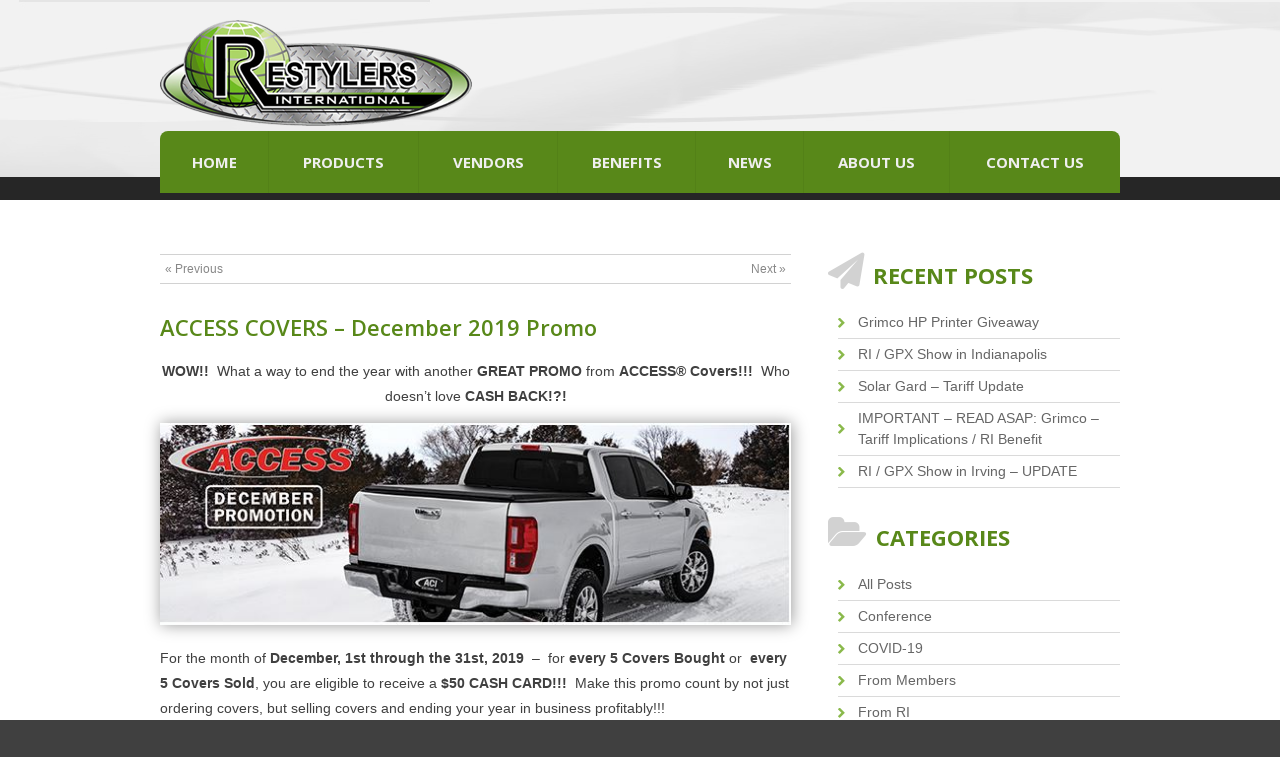

--- FILE ---
content_type: text/html; charset=UTF-8
request_url: https://www.restylersinternational.com/access-covers-december-2019-promo/
body_size: 13433
content:
<!doctype html>

<!--[if lt IE 7]><html dir="ltr" lang="en-US" class="no-js lt-ie9 lt-ie8 lt-ie7"><![endif]-->

<!--[if (IE 7)&!(IEMobile)]><html dir="ltr" lang="en-US" class="no-js lt-ie9 lt-ie8"><![endif]-->

<!--[if (IE 8)&!(IEMobile)]><html dir="ltr" lang="en-US" class="no-js lt-ie9"><![endif]-->

<!--[if gt IE 8]><!-->
<html dir="ltr" lang="en-US" class="no-js">
<!--<![endif]-->

<head>
<meta charset="utf-8">
<meta http-equiv="X-UA-Compatible" content="IE=edge,chrome=1">

<meta name="HandheldFriendly" content="True">
<meta name="MobileOptimized" content="320">
<meta name="viewport" content="width=device-width, initial-scale=1.0"/>
<link rel="apple-touch-icon" href="https://www.restylersinternational.com/wp-content/themes/restylers/library/images/apple-icon-touch.png">
<link rel="icon" href="https://www.restylersinternational.com/wp-content/themes/restylers/favicon.png">

<!--[if IE]>

			<link rel="shortcut icon" href="https://www.restylersinternational.com/wp-content/themes/restylers/favicon.ico">

		<![endif]-->

<meta name="msapplication-TileColor" content="#f01d4f">
<meta name="msapplication-TileImage" content="https://www.restylersinternational.com/wp-content/themes/restylers/library/images/win8-tile-icon.png">
<link rel="pingback" href="https://www.restylersinternational.com/xmlrpc.php">

<meta name="geo.region" content="US-FL" />
<meta name="geo.placename" content="Fort Walton Beach" />
<meta name="geo.position" content="30.420071;-86.617031" />
<meta name="ICBM" content="30.420071, -86.617031" />
<link href="https://fonts.googleapis.com/css?family=Lato:100,100i,200,200i,300,300i,400,400i,500,500i,600,600i,700,700i,800,800i,900,900i%7COpen+Sans:100,100i,200,200i,300,300i,400,400i,500,500i,600,600i,700,700i,800,800i,900,900i%7CIndie+Flower:100,100i,200,200i,300,300i,400,400i,500,500i,600,600i,700,700i,800,800i,900,900i%7COswald:100,100i,200,200i,300,300i,400,400i,500,500i,600,600i,700,700i,800,800i,900,900i" rel="stylesheet">
		<!-- All in One SEO 4.9.3 - aioseo.com -->
		<title>ACCESS COVERS – December 2019 Promo | Restylers International</title>
	<meta name="description" content="WOW!! What a way to end the year with another GREAT PROMO from ACCESS® Covers!!! Who doesn&#039;t love CASH BACK!?! For the month of December, 1st through the 31st, 2019 - for every 5 Covers Bought or every 5 Covers Sold, you are eligible to receive a $50 CASH CARD!!! Make this promo count by not" />
	<meta name="robots" content="max-image-preview:large" />
	<meta name="author" content="Kim Redden"/>
	<meta name="google-site-verification" content="FL3YOc_N8SaKcO8A6VmoMqBTTBbD0tsGpgB8brMJntY" />
	<link rel="canonical" href="https://www.restylersinternational.com/access-covers-december-2019-promo/" />
	<meta name="generator" content="All in One SEO (AIOSEO) 4.9.3" />
		<script type="application/ld+json" class="aioseo-schema">
			{"@context":"https:\/\/schema.org","@graph":[{"@type":"Article","@id":"https:\/\/www.restylersinternational.com\/access-covers-december-2019-promo\/#article","name":"ACCESS COVERS \u2013 December 2019 Promo | Restylers International","headline":"ACCESS COVERS &#8211; December 2019 Promo","author":{"@id":"https:\/\/www.restylersinternational.com\/author\/kimredden\/#author"},"publisher":{"@id":"https:\/\/www.restylersinternational.com\/#organization"},"image":{"@type":"ImageObject","url":"https:\/\/www.restylersinternational.com\/wp-content\/uploads\/2019\/11\/ACCESS-December-2019-Promo.jpg","width":641,"height":205},"datePublished":"2019-12-09T10:00:37-06:00","dateModified":"2019-12-09T10:01:06-06:00","inLanguage":"en-US","mainEntityOfPage":{"@id":"https:\/\/www.restylersinternational.com\/access-covers-december-2019-promo\/#webpage"},"isPartOf":{"@id":"https:\/\/www.restylersinternational.com\/access-covers-december-2019-promo\/#webpage"},"articleSection":"All Posts, From RI, Vendors"},{"@type":"BreadcrumbList","@id":"https:\/\/www.restylersinternational.com\/access-covers-december-2019-promo\/#breadcrumblist","itemListElement":[{"@type":"ListItem","@id":"https:\/\/www.restylersinternational.com#listItem","position":1,"name":"Home","item":"https:\/\/www.restylersinternational.com","nextItem":{"@type":"ListItem","@id":"https:\/\/www.restylersinternational.com\/category\/from-ri\/#listItem","name":"From RI"}},{"@type":"ListItem","@id":"https:\/\/www.restylersinternational.com\/category\/from-ri\/#listItem","position":2,"name":"From RI","item":"https:\/\/www.restylersinternational.com\/category\/from-ri\/","nextItem":{"@type":"ListItem","@id":"https:\/\/www.restylersinternational.com\/category\/from-ri\/vendors\/#listItem","name":"Vendors"},"previousItem":{"@type":"ListItem","@id":"https:\/\/www.restylersinternational.com#listItem","name":"Home"}},{"@type":"ListItem","@id":"https:\/\/www.restylersinternational.com\/category\/from-ri\/vendors\/#listItem","position":3,"name":"Vendors","item":"https:\/\/www.restylersinternational.com\/category\/from-ri\/vendors\/","nextItem":{"@type":"ListItem","@id":"https:\/\/www.restylersinternational.com\/access-covers-december-2019-promo\/#listItem","name":"ACCESS COVERS &#8211; December 2019 Promo"},"previousItem":{"@type":"ListItem","@id":"https:\/\/www.restylersinternational.com\/category\/from-ri\/#listItem","name":"From RI"}},{"@type":"ListItem","@id":"https:\/\/www.restylersinternational.com\/access-covers-december-2019-promo\/#listItem","position":4,"name":"ACCESS COVERS &#8211; December 2019 Promo","previousItem":{"@type":"ListItem","@id":"https:\/\/www.restylersinternational.com\/category\/from-ri\/vendors\/#listItem","name":"Vendors"}}]},{"@type":"Organization","@id":"https:\/\/www.restylersinternational.com\/#organization","name":"Restylers International","url":"https:\/\/www.restylersinternational.com\/"},{"@type":"Person","@id":"https:\/\/www.restylersinternational.com\/author\/kimredden\/#author","url":"https:\/\/www.restylersinternational.com\/author\/kimredden\/","name":"Kim Redden","image":{"@type":"ImageObject","@id":"https:\/\/www.restylersinternational.com\/access-covers-december-2019-promo\/#authorImage","url":"https:\/\/secure.gravatar.com\/avatar\/5e2308063fb1c03abc3c41cf0dfba2ee?s=96&d=mm&r=g","width":96,"height":96,"caption":"Kim Redden"}},{"@type":"WebPage","@id":"https:\/\/www.restylersinternational.com\/access-covers-december-2019-promo\/#webpage","url":"https:\/\/www.restylersinternational.com\/access-covers-december-2019-promo\/","name":"ACCESS COVERS \u2013 December 2019 Promo | Restylers International","description":"WOW!! What a way to end the year with another GREAT PROMO from ACCESS\u00ae Covers!!! Who doesn't love CASH BACK!?! For the month of December, 1st through the 31st, 2019 - for every 5 Covers Bought or every 5 Covers Sold, you are eligible to receive a $50 CASH CARD!!! Make this promo count by not","inLanguage":"en-US","isPartOf":{"@id":"https:\/\/www.restylersinternational.com\/#website"},"breadcrumb":{"@id":"https:\/\/www.restylersinternational.com\/access-covers-december-2019-promo\/#breadcrumblist"},"author":{"@id":"https:\/\/www.restylersinternational.com\/author\/kimredden\/#author"},"creator":{"@id":"https:\/\/www.restylersinternational.com\/author\/kimredden\/#author"},"image":{"@type":"ImageObject","url":"https:\/\/www.restylersinternational.com\/wp-content\/uploads\/2019\/11\/ACCESS-December-2019-Promo.jpg","@id":"https:\/\/www.restylersinternational.com\/access-covers-december-2019-promo\/#mainImage","width":641,"height":205},"primaryImageOfPage":{"@id":"https:\/\/www.restylersinternational.com\/access-covers-december-2019-promo\/#mainImage"},"datePublished":"2019-12-09T10:00:37-06:00","dateModified":"2019-12-09T10:01:06-06:00"},{"@type":"WebSite","@id":"https:\/\/www.restylersinternational.com\/#website","url":"https:\/\/www.restylersinternational.com\/","name":"Restylers International","inLanguage":"en-US","publisher":{"@id":"https:\/\/www.restylersinternational.com\/#organization"}}]}
		</script>
		<!-- All in One SEO -->

<link rel="alternate" type="application/rss+xml" title="Restylers International &raquo; Feed" href="https://www.restylersinternational.com/feed/" />
<link rel="alternate" type="application/rss+xml" title="Restylers International &raquo; Comments Feed" href="https://www.restylersinternational.com/comments/feed/" />
<link rel="alternate" type="application/rss+xml" title="Restylers International &raquo; ACCESS COVERS &#8211; December 2019 Promo Comments Feed" href="https://www.restylersinternational.com/access-covers-december-2019-promo/feed/" />
		<!-- This site uses the Google Analytics by MonsterInsights plugin v9.11.1 - Using Analytics tracking - https://www.monsterinsights.com/ -->
							<script src="//www.googletagmanager.com/gtag/js?id=G-F2TBEW41S5"  data-cfasync="false" data-wpfc-render="false" type="text/javascript" async></script>
			<script data-cfasync="false" data-wpfc-render="false" type="text/javascript">
				var mi_version = '9.11.1';
				var mi_track_user = true;
				var mi_no_track_reason = '';
								var MonsterInsightsDefaultLocations = {"page_location":"https:\/\/www.restylersinternational.com\/access-covers-december-2019-promo\/"};
								if ( typeof MonsterInsightsPrivacyGuardFilter === 'function' ) {
					var MonsterInsightsLocations = (typeof MonsterInsightsExcludeQuery === 'object') ? MonsterInsightsPrivacyGuardFilter( MonsterInsightsExcludeQuery ) : MonsterInsightsPrivacyGuardFilter( MonsterInsightsDefaultLocations );
				} else {
					var MonsterInsightsLocations = (typeof MonsterInsightsExcludeQuery === 'object') ? MonsterInsightsExcludeQuery : MonsterInsightsDefaultLocations;
				}

								var disableStrs = [
										'ga-disable-G-F2TBEW41S5',
									];

				/* Function to detect opted out users */
				function __gtagTrackerIsOptedOut() {
					for (var index = 0; index < disableStrs.length; index++) {
						if (document.cookie.indexOf(disableStrs[index] + '=true') > -1) {
							return true;
						}
					}

					return false;
				}

				/* Disable tracking if the opt-out cookie exists. */
				if (__gtagTrackerIsOptedOut()) {
					for (var index = 0; index < disableStrs.length; index++) {
						window[disableStrs[index]] = true;
					}
				}

				/* Opt-out function */
				function __gtagTrackerOptout() {
					for (var index = 0; index < disableStrs.length; index++) {
						document.cookie = disableStrs[index] + '=true; expires=Thu, 31 Dec 2099 23:59:59 UTC; path=/';
						window[disableStrs[index]] = true;
					}
				}

				if ('undefined' === typeof gaOptout) {
					function gaOptout() {
						__gtagTrackerOptout();
					}
				}
								window.dataLayer = window.dataLayer || [];

				window.MonsterInsightsDualTracker = {
					helpers: {},
					trackers: {},
				};
				if (mi_track_user) {
					function __gtagDataLayer() {
						dataLayer.push(arguments);
					}

					function __gtagTracker(type, name, parameters) {
						if (!parameters) {
							parameters = {};
						}

						if (parameters.send_to) {
							__gtagDataLayer.apply(null, arguments);
							return;
						}

						if (type === 'event') {
														parameters.send_to = monsterinsights_frontend.v4_id;
							var hookName = name;
							if (typeof parameters['event_category'] !== 'undefined') {
								hookName = parameters['event_category'] + ':' + name;
							}

							if (typeof MonsterInsightsDualTracker.trackers[hookName] !== 'undefined') {
								MonsterInsightsDualTracker.trackers[hookName](parameters);
							} else {
								__gtagDataLayer('event', name, parameters);
							}
							
						} else {
							__gtagDataLayer.apply(null, arguments);
						}
					}

					__gtagTracker('js', new Date());
					__gtagTracker('set', {
						'developer_id.dZGIzZG': true,
											});
					if ( MonsterInsightsLocations.page_location ) {
						__gtagTracker('set', MonsterInsightsLocations);
					}
										__gtagTracker('config', 'G-F2TBEW41S5', {"forceSSL":"true","link_attribution":"true"} );
										window.gtag = __gtagTracker;										(function () {
						/* https://developers.google.com/analytics/devguides/collection/analyticsjs/ */
						/* ga and __gaTracker compatibility shim. */
						var noopfn = function () {
							return null;
						};
						var newtracker = function () {
							return new Tracker();
						};
						var Tracker = function () {
							return null;
						};
						var p = Tracker.prototype;
						p.get = noopfn;
						p.set = noopfn;
						p.send = function () {
							var args = Array.prototype.slice.call(arguments);
							args.unshift('send');
							__gaTracker.apply(null, args);
						};
						var __gaTracker = function () {
							var len = arguments.length;
							if (len === 0) {
								return;
							}
							var f = arguments[len - 1];
							if (typeof f !== 'object' || f === null || typeof f.hitCallback !== 'function') {
								if ('send' === arguments[0]) {
									var hitConverted, hitObject = false, action;
									if ('event' === arguments[1]) {
										if ('undefined' !== typeof arguments[3]) {
											hitObject = {
												'eventAction': arguments[3],
												'eventCategory': arguments[2],
												'eventLabel': arguments[4],
												'value': arguments[5] ? arguments[5] : 1,
											}
										}
									}
									if ('pageview' === arguments[1]) {
										if ('undefined' !== typeof arguments[2]) {
											hitObject = {
												'eventAction': 'page_view',
												'page_path': arguments[2],
											}
										}
									}
									if (typeof arguments[2] === 'object') {
										hitObject = arguments[2];
									}
									if (typeof arguments[5] === 'object') {
										Object.assign(hitObject, arguments[5]);
									}
									if ('undefined' !== typeof arguments[1].hitType) {
										hitObject = arguments[1];
										if ('pageview' === hitObject.hitType) {
											hitObject.eventAction = 'page_view';
										}
									}
									if (hitObject) {
										action = 'timing' === arguments[1].hitType ? 'timing_complete' : hitObject.eventAction;
										hitConverted = mapArgs(hitObject);
										__gtagTracker('event', action, hitConverted);
									}
								}
								return;
							}

							function mapArgs(args) {
								var arg, hit = {};
								var gaMap = {
									'eventCategory': 'event_category',
									'eventAction': 'event_action',
									'eventLabel': 'event_label',
									'eventValue': 'event_value',
									'nonInteraction': 'non_interaction',
									'timingCategory': 'event_category',
									'timingVar': 'name',
									'timingValue': 'value',
									'timingLabel': 'event_label',
									'page': 'page_path',
									'location': 'page_location',
									'title': 'page_title',
									'referrer' : 'page_referrer',
								};
								for (arg in args) {
																		if (!(!args.hasOwnProperty(arg) || !gaMap.hasOwnProperty(arg))) {
										hit[gaMap[arg]] = args[arg];
									} else {
										hit[arg] = args[arg];
									}
								}
								return hit;
							}

							try {
								f.hitCallback();
							} catch (ex) {
							}
						};
						__gaTracker.create = newtracker;
						__gaTracker.getByName = newtracker;
						__gaTracker.getAll = function () {
							return [];
						};
						__gaTracker.remove = noopfn;
						__gaTracker.loaded = true;
						window['__gaTracker'] = __gaTracker;
					})();
									} else {
										console.log("");
					(function () {
						function __gtagTracker() {
							return null;
						}

						window['__gtagTracker'] = __gtagTracker;
						window['gtag'] = __gtagTracker;
					})();
									}
			</script>
							<!-- / Google Analytics by MonsterInsights -->
		<script type="text/javascript">
/* <![CDATA[ */
window._wpemojiSettings = {"baseUrl":"https:\/\/s.w.org\/images\/core\/emoji\/14.0.0\/72x72\/","ext":".png","svgUrl":"https:\/\/s.w.org\/images\/core\/emoji\/14.0.0\/svg\/","svgExt":".svg","source":{"concatemoji":"https:\/\/www.restylersinternational.com\/wp-includes\/js\/wp-emoji-release.min.js"}};
/*! This file is auto-generated */
!function(i,n){var o,s,e;function c(e){try{var t={supportTests:e,timestamp:(new Date).valueOf()};sessionStorage.setItem(o,JSON.stringify(t))}catch(e){}}function p(e,t,n){e.clearRect(0,0,e.canvas.width,e.canvas.height),e.fillText(t,0,0);var t=new Uint32Array(e.getImageData(0,0,e.canvas.width,e.canvas.height).data),r=(e.clearRect(0,0,e.canvas.width,e.canvas.height),e.fillText(n,0,0),new Uint32Array(e.getImageData(0,0,e.canvas.width,e.canvas.height).data));return t.every(function(e,t){return e===r[t]})}function u(e,t,n){switch(t){case"flag":return n(e,"\ud83c\udff3\ufe0f\u200d\u26a7\ufe0f","\ud83c\udff3\ufe0f\u200b\u26a7\ufe0f")?!1:!n(e,"\ud83c\uddfa\ud83c\uddf3","\ud83c\uddfa\u200b\ud83c\uddf3")&&!n(e,"\ud83c\udff4\udb40\udc67\udb40\udc62\udb40\udc65\udb40\udc6e\udb40\udc67\udb40\udc7f","\ud83c\udff4\u200b\udb40\udc67\u200b\udb40\udc62\u200b\udb40\udc65\u200b\udb40\udc6e\u200b\udb40\udc67\u200b\udb40\udc7f");case"emoji":return!n(e,"\ud83e\udef1\ud83c\udffb\u200d\ud83e\udef2\ud83c\udfff","\ud83e\udef1\ud83c\udffb\u200b\ud83e\udef2\ud83c\udfff")}return!1}function f(e,t,n){var r="undefined"!=typeof WorkerGlobalScope&&self instanceof WorkerGlobalScope?new OffscreenCanvas(300,150):i.createElement("canvas"),a=r.getContext("2d",{willReadFrequently:!0}),o=(a.textBaseline="top",a.font="600 32px Arial",{});return e.forEach(function(e){o[e]=t(a,e,n)}),o}function t(e){var t=i.createElement("script");t.src=e,t.defer=!0,i.head.appendChild(t)}"undefined"!=typeof Promise&&(o="wpEmojiSettingsSupports",s=["flag","emoji"],n.supports={everything:!0,everythingExceptFlag:!0},e=new Promise(function(e){i.addEventListener("DOMContentLoaded",e,{once:!0})}),new Promise(function(t){var n=function(){try{var e=JSON.parse(sessionStorage.getItem(o));if("object"==typeof e&&"number"==typeof e.timestamp&&(new Date).valueOf()<e.timestamp+604800&&"object"==typeof e.supportTests)return e.supportTests}catch(e){}return null}();if(!n){if("undefined"!=typeof Worker&&"undefined"!=typeof OffscreenCanvas&&"undefined"!=typeof URL&&URL.createObjectURL&&"undefined"!=typeof Blob)try{var e="postMessage("+f.toString()+"("+[JSON.stringify(s),u.toString(),p.toString()].join(",")+"));",r=new Blob([e],{type:"text/javascript"}),a=new Worker(URL.createObjectURL(r),{name:"wpTestEmojiSupports"});return void(a.onmessage=function(e){c(n=e.data),a.terminate(),t(n)})}catch(e){}c(n=f(s,u,p))}t(n)}).then(function(e){for(var t in e)n.supports[t]=e[t],n.supports.everything=n.supports.everything&&n.supports[t],"flag"!==t&&(n.supports.everythingExceptFlag=n.supports.everythingExceptFlag&&n.supports[t]);n.supports.everythingExceptFlag=n.supports.everythingExceptFlag&&!n.supports.flag,n.DOMReady=!1,n.readyCallback=function(){n.DOMReady=!0}}).then(function(){return e}).then(function(){var e;n.supports.everything||(n.readyCallback(),(e=n.source||{}).concatemoji?t(e.concatemoji):e.wpemoji&&e.twemoji&&(t(e.twemoji),t(e.wpemoji)))}))}((window,document),window._wpemojiSettings);
/* ]]> */
</script>
<link rel='stylesheet' id='layerslider-css' href='https://www.restylersinternational.com/wp-content/plugins/LayerSlider/assets/static/layerslider/css/layerslider.css' type='text/css' media='all' />
<style id='wp-emoji-styles-inline-css' type='text/css'>

	img.wp-smiley, img.emoji {
		display: inline !important;
		border: none !important;
		box-shadow: none !important;
		height: 1em !important;
		width: 1em !important;
		margin: 0 0.07em !important;
		vertical-align: -0.1em !important;
		background: none !important;
		padding: 0 !important;
	}
</style>
<link rel='stylesheet' id='wp-block-library-css' href='https://www.restylersinternational.com/wp-includes/css/dist/block-library/style.min.css' type='text/css' media='all' />
<link rel='stylesheet' id='aioseo/css/src/vue/standalone/blocks/table-of-contents/global.scss-css' href='https://www.restylersinternational.com/wp-content/plugins/all-in-one-seo-pack/dist/Lite/assets/css/table-of-contents/global.e90f6d47.css' type='text/css' media='all' />
<style id='classic-theme-styles-inline-css' type='text/css'>
/*! This file is auto-generated */
.wp-block-button__link{color:#fff;background-color:#32373c;border-radius:9999px;box-shadow:none;text-decoration:none;padding:calc(.667em + 2px) calc(1.333em + 2px);font-size:1.125em}.wp-block-file__button{background:#32373c;color:#fff;text-decoration:none}
</style>
<style id='global-styles-inline-css' type='text/css'>
body{--wp--preset--color--black: #000000;--wp--preset--color--cyan-bluish-gray: #abb8c3;--wp--preset--color--white: #ffffff;--wp--preset--color--pale-pink: #f78da7;--wp--preset--color--vivid-red: #cf2e2e;--wp--preset--color--luminous-vivid-orange: #ff6900;--wp--preset--color--luminous-vivid-amber: #fcb900;--wp--preset--color--light-green-cyan: #7bdcb5;--wp--preset--color--vivid-green-cyan: #00d084;--wp--preset--color--pale-cyan-blue: #8ed1fc;--wp--preset--color--vivid-cyan-blue: #0693e3;--wp--preset--color--vivid-purple: #9b51e0;--wp--preset--gradient--vivid-cyan-blue-to-vivid-purple: linear-gradient(135deg,rgba(6,147,227,1) 0%,rgb(155,81,224) 100%);--wp--preset--gradient--light-green-cyan-to-vivid-green-cyan: linear-gradient(135deg,rgb(122,220,180) 0%,rgb(0,208,130) 100%);--wp--preset--gradient--luminous-vivid-amber-to-luminous-vivid-orange: linear-gradient(135deg,rgba(252,185,0,1) 0%,rgba(255,105,0,1) 100%);--wp--preset--gradient--luminous-vivid-orange-to-vivid-red: linear-gradient(135deg,rgba(255,105,0,1) 0%,rgb(207,46,46) 100%);--wp--preset--gradient--very-light-gray-to-cyan-bluish-gray: linear-gradient(135deg,rgb(238,238,238) 0%,rgb(169,184,195) 100%);--wp--preset--gradient--cool-to-warm-spectrum: linear-gradient(135deg,rgb(74,234,220) 0%,rgb(151,120,209) 20%,rgb(207,42,186) 40%,rgb(238,44,130) 60%,rgb(251,105,98) 80%,rgb(254,248,76) 100%);--wp--preset--gradient--blush-light-purple: linear-gradient(135deg,rgb(255,206,236) 0%,rgb(152,150,240) 100%);--wp--preset--gradient--blush-bordeaux: linear-gradient(135deg,rgb(254,205,165) 0%,rgb(254,45,45) 50%,rgb(107,0,62) 100%);--wp--preset--gradient--luminous-dusk: linear-gradient(135deg,rgb(255,203,112) 0%,rgb(199,81,192) 50%,rgb(65,88,208) 100%);--wp--preset--gradient--pale-ocean: linear-gradient(135deg,rgb(255,245,203) 0%,rgb(182,227,212) 50%,rgb(51,167,181) 100%);--wp--preset--gradient--electric-grass: linear-gradient(135deg,rgb(202,248,128) 0%,rgb(113,206,126) 100%);--wp--preset--gradient--midnight: linear-gradient(135deg,rgb(2,3,129) 0%,rgb(40,116,252) 100%);--wp--preset--font-size--small: 13px;--wp--preset--font-size--medium: 20px;--wp--preset--font-size--large: 36px;--wp--preset--font-size--x-large: 42px;--wp--preset--spacing--20: 0.44rem;--wp--preset--spacing--30: 0.67rem;--wp--preset--spacing--40: 1rem;--wp--preset--spacing--50: 1.5rem;--wp--preset--spacing--60: 2.25rem;--wp--preset--spacing--70: 3.38rem;--wp--preset--spacing--80: 5.06rem;--wp--preset--shadow--natural: 6px 6px 9px rgba(0, 0, 0, 0.2);--wp--preset--shadow--deep: 12px 12px 50px rgba(0, 0, 0, 0.4);--wp--preset--shadow--sharp: 6px 6px 0px rgba(0, 0, 0, 0.2);--wp--preset--shadow--outlined: 6px 6px 0px -3px rgba(255, 255, 255, 1), 6px 6px rgba(0, 0, 0, 1);--wp--preset--shadow--crisp: 6px 6px 0px rgba(0, 0, 0, 1);}:where(.is-layout-flex){gap: 0.5em;}:where(.is-layout-grid){gap: 0.5em;}body .is-layout-flow > .alignleft{float: left;margin-inline-start: 0;margin-inline-end: 2em;}body .is-layout-flow > .alignright{float: right;margin-inline-start: 2em;margin-inline-end: 0;}body .is-layout-flow > .aligncenter{margin-left: auto !important;margin-right: auto !important;}body .is-layout-constrained > .alignleft{float: left;margin-inline-start: 0;margin-inline-end: 2em;}body .is-layout-constrained > .alignright{float: right;margin-inline-start: 2em;margin-inline-end: 0;}body .is-layout-constrained > .aligncenter{margin-left: auto !important;margin-right: auto !important;}body .is-layout-constrained > :where(:not(.alignleft):not(.alignright):not(.alignfull)){max-width: var(--wp--style--global--content-size);margin-left: auto !important;margin-right: auto !important;}body .is-layout-constrained > .alignwide{max-width: var(--wp--style--global--wide-size);}body .is-layout-flex{display: flex;}body .is-layout-flex{flex-wrap: wrap;align-items: center;}body .is-layout-flex > *{margin: 0;}body .is-layout-grid{display: grid;}body .is-layout-grid > *{margin: 0;}:where(.wp-block-columns.is-layout-flex){gap: 2em;}:where(.wp-block-columns.is-layout-grid){gap: 2em;}:where(.wp-block-post-template.is-layout-flex){gap: 1.25em;}:where(.wp-block-post-template.is-layout-grid){gap: 1.25em;}.has-black-color{color: var(--wp--preset--color--black) !important;}.has-cyan-bluish-gray-color{color: var(--wp--preset--color--cyan-bluish-gray) !important;}.has-white-color{color: var(--wp--preset--color--white) !important;}.has-pale-pink-color{color: var(--wp--preset--color--pale-pink) !important;}.has-vivid-red-color{color: var(--wp--preset--color--vivid-red) !important;}.has-luminous-vivid-orange-color{color: var(--wp--preset--color--luminous-vivid-orange) !important;}.has-luminous-vivid-amber-color{color: var(--wp--preset--color--luminous-vivid-amber) !important;}.has-light-green-cyan-color{color: var(--wp--preset--color--light-green-cyan) !important;}.has-vivid-green-cyan-color{color: var(--wp--preset--color--vivid-green-cyan) !important;}.has-pale-cyan-blue-color{color: var(--wp--preset--color--pale-cyan-blue) !important;}.has-vivid-cyan-blue-color{color: var(--wp--preset--color--vivid-cyan-blue) !important;}.has-vivid-purple-color{color: var(--wp--preset--color--vivid-purple) !important;}.has-black-background-color{background-color: var(--wp--preset--color--black) !important;}.has-cyan-bluish-gray-background-color{background-color: var(--wp--preset--color--cyan-bluish-gray) !important;}.has-white-background-color{background-color: var(--wp--preset--color--white) !important;}.has-pale-pink-background-color{background-color: var(--wp--preset--color--pale-pink) !important;}.has-vivid-red-background-color{background-color: var(--wp--preset--color--vivid-red) !important;}.has-luminous-vivid-orange-background-color{background-color: var(--wp--preset--color--luminous-vivid-orange) !important;}.has-luminous-vivid-amber-background-color{background-color: var(--wp--preset--color--luminous-vivid-amber) !important;}.has-light-green-cyan-background-color{background-color: var(--wp--preset--color--light-green-cyan) !important;}.has-vivid-green-cyan-background-color{background-color: var(--wp--preset--color--vivid-green-cyan) !important;}.has-pale-cyan-blue-background-color{background-color: var(--wp--preset--color--pale-cyan-blue) !important;}.has-vivid-cyan-blue-background-color{background-color: var(--wp--preset--color--vivid-cyan-blue) !important;}.has-vivid-purple-background-color{background-color: var(--wp--preset--color--vivid-purple) !important;}.has-black-border-color{border-color: var(--wp--preset--color--black) !important;}.has-cyan-bluish-gray-border-color{border-color: var(--wp--preset--color--cyan-bluish-gray) !important;}.has-white-border-color{border-color: var(--wp--preset--color--white) !important;}.has-pale-pink-border-color{border-color: var(--wp--preset--color--pale-pink) !important;}.has-vivid-red-border-color{border-color: var(--wp--preset--color--vivid-red) !important;}.has-luminous-vivid-orange-border-color{border-color: var(--wp--preset--color--luminous-vivid-orange) !important;}.has-luminous-vivid-amber-border-color{border-color: var(--wp--preset--color--luminous-vivid-amber) !important;}.has-light-green-cyan-border-color{border-color: var(--wp--preset--color--light-green-cyan) !important;}.has-vivid-green-cyan-border-color{border-color: var(--wp--preset--color--vivid-green-cyan) !important;}.has-pale-cyan-blue-border-color{border-color: var(--wp--preset--color--pale-cyan-blue) !important;}.has-vivid-cyan-blue-border-color{border-color: var(--wp--preset--color--vivid-cyan-blue) !important;}.has-vivid-purple-border-color{border-color: var(--wp--preset--color--vivid-purple) !important;}.has-vivid-cyan-blue-to-vivid-purple-gradient-background{background: var(--wp--preset--gradient--vivid-cyan-blue-to-vivid-purple) !important;}.has-light-green-cyan-to-vivid-green-cyan-gradient-background{background: var(--wp--preset--gradient--light-green-cyan-to-vivid-green-cyan) !important;}.has-luminous-vivid-amber-to-luminous-vivid-orange-gradient-background{background: var(--wp--preset--gradient--luminous-vivid-amber-to-luminous-vivid-orange) !important;}.has-luminous-vivid-orange-to-vivid-red-gradient-background{background: var(--wp--preset--gradient--luminous-vivid-orange-to-vivid-red) !important;}.has-very-light-gray-to-cyan-bluish-gray-gradient-background{background: var(--wp--preset--gradient--very-light-gray-to-cyan-bluish-gray) !important;}.has-cool-to-warm-spectrum-gradient-background{background: var(--wp--preset--gradient--cool-to-warm-spectrum) !important;}.has-blush-light-purple-gradient-background{background: var(--wp--preset--gradient--blush-light-purple) !important;}.has-blush-bordeaux-gradient-background{background: var(--wp--preset--gradient--blush-bordeaux) !important;}.has-luminous-dusk-gradient-background{background: var(--wp--preset--gradient--luminous-dusk) !important;}.has-pale-ocean-gradient-background{background: var(--wp--preset--gradient--pale-ocean) !important;}.has-electric-grass-gradient-background{background: var(--wp--preset--gradient--electric-grass) !important;}.has-midnight-gradient-background{background: var(--wp--preset--gradient--midnight) !important;}.has-small-font-size{font-size: var(--wp--preset--font-size--small) !important;}.has-medium-font-size{font-size: var(--wp--preset--font-size--medium) !important;}.has-large-font-size{font-size: var(--wp--preset--font-size--large) !important;}.has-x-large-font-size{font-size: var(--wp--preset--font-size--x-large) !important;}
.wp-block-navigation a:where(:not(.wp-element-button)){color: inherit;}
:where(.wp-block-post-template.is-layout-flex){gap: 1.25em;}:where(.wp-block-post-template.is-layout-grid){gap: 1.25em;}
:where(.wp-block-columns.is-layout-flex){gap: 2em;}:where(.wp-block-columns.is-layout-grid){gap: 2em;}
.wp-block-pullquote{font-size: 1.5em;line-height: 1.6;}
</style>
<link rel='stylesheet' id='social-widget-css' href='https://www.restylersinternational.com/wp-content/plugins/social-media-widget/social_widget.css' type='text/css' media='all' />
<link rel='stylesheet' id='webdraftertheme-stylesheet-css' href='https://www.restylersinternational.com/wp-content/themes/restylers/library/css/style.css' type='text/css' media='all' />
<!--[if lt IE 9]>
<link rel='stylesheet' id='webdraftertheme-ie-only-css' href='https://www.restylersinternational.com/wp-content/themes/restylers/library/css/ie.css' type='text/css' media='all' />
<![endif]-->
<link rel='stylesheet' id='lightboxStyle-css' href='https://www.restylersinternational.com/wp-content/plugins/lightbox-plus/css/shadowed/colorbox.min.css' type='text/css' media='screen' />
<script type="text/javascript" src="https://www.restylersinternational.com/wp-content/plugins/google-analytics-for-wordpress/assets/js/frontend-gtag.min.js" id="monsterinsights-frontend-script-js" async="async" data-wp-strategy="async"></script>
<script data-cfasync="false" data-wpfc-render="false" type="text/javascript" id='monsterinsights-frontend-script-js-extra'>/* <![CDATA[ */
var monsterinsights_frontend = {"js_events_tracking":"true","download_extensions":"doc,pdf,ppt,zip,xls,docx,pptx,xlsx","inbound_paths":"[{\"path\":\"\\\/go\\\/\",\"label\":\"affiliate\"},{\"path\":\"\\\/recommend\\\/\",\"label\":\"affiliate\"}]","home_url":"https:\/\/www.restylersinternational.com","hash_tracking":"false","v4_id":"G-F2TBEW41S5"};/* ]]> */
</script>
<script type="text/javascript" src="https://www.restylersinternational.com/wp-content/themes/restylers/library/js/libs/modernizr.custom.min.js" id="webdraftertheme-modernizr-js"></script>
<script type="text/javascript" src="https://www.restylersinternational.com/wp-includes/js/jquery/jquery.min.js" id="jquery-core-js"></script>
<script type="text/javascript" src="https://www.restylersinternational.com/wp-includes/js/jquery/jquery-migrate.min.js" id="jquery-migrate-js"></script>
<meta name="generator" content="Powered by LayerSlider 8.1.2 - Build Heros, Sliders, and Popups. Create Animations and Beautiful, Rich Web Content as Easy as Never Before on WordPress." />
<!-- LayerSlider updates and docs at: https://layerslider.com -->
<link rel="https://api.w.org/" href="https://www.restylersinternational.com/wp-json/" /><link rel="alternate" type="application/json" href="https://www.restylersinternational.com/wp-json/wp/v2/posts/9391" /><link rel='shortlink' href='https://www.restylersinternational.com/?p=9391' />
<link rel="alternate" type="application/json+oembed" href="https://www.restylersinternational.com/wp-json/oembed/1.0/embed?url=https%3A%2F%2Fwww.restylersinternational.com%2Faccess-covers-december-2019-promo%2F" />
<link rel="alternate" type="text/xml+oembed" href="https://www.restylersinternational.com/wp-json/oembed/1.0/embed?url=https%3A%2F%2Fwww.restylersinternational.com%2Faccess-covers-december-2019-promo%2F&#038;format=xml" />
<!-- SLP Custom CSS -->
<style type="text/css">
div#map.slp_map {
width:100%;
height:480px;
}
div#slp_tagline {
width:100%;
}
</style>

</head>

<body class="post-template-default single single-post postid-9391 single-format-standard">
<nav role="navigation" id="mobile-menu-wrap"> <a href="https://www.restylersinternational.com"><img id="logo" src="https://www.restylersinternational.com/wp-content/themes/restylers/library/images/restylers-international.png" alt="Restylers International"/></a>
    <div class="menu-toggle-button"><a id="menu-toggle" class="anchor-link icon-bars">Menu</a></div>
    <ul id="menu-mobile" class="nav clearfix mobile-menu-toggle"><li id="menu-item-4489" class="menu-item menu-item-type-post_type menu-item-object-page menu-item-home menu-item-4489"><a href="https://www.restylersinternational.com/">Home</a></li>
<li id="menu-item-6532" class="menu-item menu-item-type-custom menu-item-object-custom menu-item-6532"><a href="https://www.restylers-international.com/product/manufacturer">Shop RI</a></li>
<li id="menu-item-4490" class="menu-item menu-item-type-post_type menu-item-object-page menu-item-4490"><a href="https://www.restylersinternational.com/products/">Products</a></li>
<li id="menu-item-4485" class="menu-item menu-item-type-post_type menu-item-object-page menu-item-4485"><a href="https://www.restylersinternational.com/vendors/">Vendors</a></li>
<li id="menu-item-4486" class="menu-item menu-item-type-post_type menu-item-object-page menu-item-4486"><a href="https://www.restylersinternational.com/join-us/">Benefits</a></li>
<li id="menu-item-4488" class="menu-item menu-item-type-post_type menu-item-object-page current_page_parent menu-item-4488"><a href="https://www.restylersinternational.com/news/">Latest News</a></li>
<li id="menu-item-4487" class="menu-item menu-item-type-post_type menu-item-object-page menu-item-4487"><a href="https://www.restylersinternational.com/about-us/">About Us</a></li>
<li id="menu-item-4484" class="menu-item menu-item-type-post_type menu-item-object-page menu-item-4484"><a href="https://www.restylersinternational.com/contact-us/">Contact Us</a></li>
</ul></nav>
<div id="container">
<div id="background-main">
<header class="header" role="banner">
    <div id="inner-header" class="wrap clearfix">
        <div class="sixcol first"> <a href="https://www.restylersinternational.com"> <img id="logo" src="https://www.restylersinternational.com/wp-content/themes/restylers/library/images/restylers-international.png" alt="Restylers International"/> </a> </div>
        <div class="sixcol contact-header last">
            <!-- <p class="webline"><a href="https://admin.restylersinternational.com/atdg/admin/signin" target="_blank">Webline Log In</a></p> -->

        </div>
    </div>
    <div id="background-navigation">
        <div class="wrap clearfix">
            <nav role="navigation">
                <ul id="menu-main-menu" class="nav main-menu"><li id="menu-item-3961" class="menu-item menu-item-type-post_type menu-item-object-page menu-item-home menu-item-3961"><a href="https://www.restylersinternational.com/">Home</a></li>
<li id="menu-item-4376" class="menu-item menu-item-type-post_type menu-item-object-page menu-item-4376"><a href="https://www.restylersinternational.com/products/">Products</a></li>
<li id="menu-item-4375" class="menu-item menu-item-type-post_type menu-item-object-page menu-item-4375"><a href="https://www.restylersinternational.com/vendors/">Vendors</a></li>
<li id="menu-item-3964" class="menu-item menu-item-type-post_type menu-item-object-page menu-item-3964"><a href="https://www.restylersinternational.com/join-us/">Benefits</a></li>
<li id="menu-item-4290" class="menu-item menu-item-type-post_type menu-item-object-page current_page_parent menu-item-4290"><a href="https://www.restylersinternational.com/news/">News</a></li>
<li id="menu-item-3965" class="menu-item menu-item-type-post_type menu-item-object-page menu-item-3965"><a href="https://www.restylersinternational.com/about-us/">About Us</a></li>
<li id="menu-item-3960" class="menu-item menu-item-type-post_type menu-item-object-page menu-item-3960"><a href="https://www.restylersinternational.com/contact-us/">Contact Us</a></li>
</ul>            </nav>
        </div>
    </div>


</header>



			<div id="content">



				<div id="inner-content" class="wrap clearfix">



					<div id="main" class="eightcol first clearfix" role="main">



						


							<article id="post-9391" class="clearfix post-9391 post type-post status-publish format-standard has-post-thumbnail hentry category-all-posts category-from-ri category-vendors" role="article" itemscope itemtype="https://schema.org/BlogPosting">

                                <div class="post-navigation">
                                	<span class="previous"><a href="https://www.restylersinternational.com/2020-ri-conference-fishing-trip/">&laquo; Previous</a></span>     <span class="next"><a href="https://www.restylersinternational.com/roadwires-newest-leather-interior/">Next &raquo;</a></span> 
                               	</div>

								<header class="article-header">


									
									<h1 class="entry-title single-title" itemprop="headline">ACCESS COVERS &#8211; December 2019 Promo</h1>

								</header>



								<section class="entry-content clearfix" itemprop="articleBody">

									<p style="text-align: center;"><strong>WOW!!</strong>  What a way to end the year with another <strong>GREAT PROMO</strong> from <strong>ACCESS® Covers!!!</strong>  Who doesn&#8217;t love <strong>CASH BACK!?!</strong></p>
<img fetchpriority="high" decoding="async" class="aligncenter wp-image-9394 size-full" src="https://www.restylersinternational.com/wp-content/uploads/2019/11/ACCESS-December-2019-Promo.jpg" alt="" width="641" height="205" srcset="https://www.restylersinternational.com/wp-content/uploads/2019/11/ACCESS-December-2019-Promo.jpg 641w, https://www.restylersinternational.com/wp-content/uploads/2019/11/ACCESS-December-2019-Promo-300x96.jpg 300w, https://www.restylersinternational.com/wp-content/uploads/2019/11/ACCESS-December-2019-Promo-280x90.jpg 280w" sizes="(max-width: 641px) 100vw, 641px" />
<p>For the month of <strong>December, 1st through the 31st, 2019</strong>  &#8211;  for <strong>every 5</strong> <strong>Covers Bought</strong> or  <strong>every 5 Covers Sold</strong>, you are eligible to receive a <strong>$50 CASH CARD!!!  </strong>Make this promo count by not just ordering covers, but selling covers and ending your year in business profitably!!!</p>
<p>Qualifying Covers:</p>
<ul>
<li><strong>ACCESS® Limited</strong></li>
<li><strong>ACCESS® Original</strong></li>
<li><strong>ACCESS® Toolbox</strong></li>
<li><strong>ACCESS® LORADO®</strong></li>
<li><strong>LITERIDER®</strong></li>
<li><strong>VANISH®</strong></li>
<li><strong>ACI® Roll-Up Cover</strong></li>
</ul>
<p>Promotion Rules:</p>
<ul>
<li><strong>Proof of performance required</strong></li>
<li><strong>All Invoices must show only one type of Transaction</strong></li>
<li><strong>Copies of Qualifying Invoices and Redemption Form must be submitted by January 15, 2020 to be considered.</strong></li>
</ul>
<p><a href="https://www.agricoverdealer.com/uploads/eblast/December-Promotion_2019-US.zip" target="_blank" rel="noopener noreferrer"><span style="text-decoration: underline;"><strong>CLICK HERE FOR ALL DETAILS AND FORMS!</strong></span></a></p>
<p><a href="https://webline.restylersinternational.com/category-s/223.htm" target="_blank" rel="noopener noreferrer"><span style="text-decoration: underline;"><strong>CLICK HERE TO VISIT ACCESS IN SHOP RI!</strong></span></a></p>
<p><a href="https://www.agricover.com/" target="_blank" rel="noopener noreferrer"><span style="text-decoration: underline;"><strong>CLICK HERE TO VISIT AGRI-COVER WEBSITE!</strong></span></a></p>

								</section>



								<footer class="article-footer">


									<p class="byline vcard"><time class="updated" datetime="2019-12-9" pubdate>December 9, 2019</time> | <span class="author"><a href="https://www.restylersinternational.com/author/kimredden/" title="Posts by Kim Redden" rel="author">Kim Redden</a></span> | <a href="https://www.restylersinternational.com/category/all-posts/" rel="category tag">All Posts</a>, <a href="https://www.restylersinternational.com/category/from-ri/" rel="category tag">From RI</a>, <a href="https://www.restylersinternational.com/category/from-ri/vendors/" rel="category tag">Vendors</a></p>


								</footer>

                                

                                <div class="prev-next">&laquo; <a href="https://www.restylersinternational.com/2020-ri-conference-fishing-trip/">2020 RI Conference &#8211; Fishing Trip</a>								<span class="last"><a href="https://www.restylersinternational.com/roadwires-newest-leather-interior/">ROADWIRE&#8217;S Newest Leather Interior</a> &raquo;</span></div>



								








	
			


	










<section id="respond" class="respond-form">



	<h3 id="comment-form-title">Leave a Reply</h3>



	<div id="cancel-comment-reply">

		<p class="small"><a rel="nofollow" id="cancel-comment-reply-link" href="/access-covers-december-2019-promo/#respond" style="display:none;">Click here to cancel reply.</a></p>

	</div>



	


	<form action="https://www.restylersinternational.com/wp-comments-post.php" method="post" id="commentform">



	


	<ul id="comment-form-elements" class="clearfix">



		<li>

			<label for="author">Name (required)</label>

			<input type="text" name="author" id="author" value="" placeholder="Your Name*" aria-required='true' />

		</li>



		<li>

			<label for="email">Mail (required)</label>

			<input type="email" name="email" id="email" value="" placeholder="Your E-Mail*" aria-required='true' />

			<small>(will not be published)</small>

		</li>



		<li>

			<label for="url">Website</label>

			<input type="url" name="url" id="url" value="" placeholder="Got a website?" />

		</li>



	</ul>



	


	<p><textarea name="comment" id="comment" placeholder="Your Comment here..."></textarea></p>



	<p>

		<input name="submit" type="submit" id="submit" value="Submit" />

		<input type='hidden' name='comment_post_ID' value='9391' id='comment_post_ID' />
<input type='hidden' name='comment_parent' id='comment_parent' value='0' />

	</p>



	<div class="alert alert-info">

		<p id="allowed_tags" class="small"><strong>XHTML:</strong> You can use these tags: <code>&lt;a href=&quot;&quot; title=&quot;&quot;&gt; &lt;abbr title=&quot;&quot;&gt; &lt;acronym title=&quot;&quot;&gt; &lt;b&gt; &lt;blockquote cite=&quot;&quot;&gt; &lt;cite&gt; &lt;code&gt; &lt;del datetime=&quot;&quot;&gt; &lt;em&gt; &lt;i&gt; &lt;q cite=&quot;&quot;&gt; &lt;s&gt; &lt;strike&gt; &lt;strong&gt; </code></p>

	</div>



	<p style="display: none;"><input type="hidden" id="akismet_comment_nonce" name="akismet_comment_nonce" value="746bb6c95f" /></p><p style="display: none !important;" class="akismet-fields-container" data-prefix="ak_"><label>&#916;<textarea name="ak_hp_textarea" cols="45" rows="8" maxlength="100"></textarea></label><input type="hidden" id="ak_js_1" name="ak_js" value="168"/><script>document.getElementById( "ak_js_1" ).setAttribute( "value", ( new Date() ).getTime() );</script></p>


	</form>



	
</section>







							</article>



						


						


					</div>



					<div id="blog_sidebar" class="sidebar fourcol last clearfix" role="complementary">

<!------------------------------------------------------

CONTROL THIS THROUGH APPEARANCE > WIDGETS

Most personally installed plugins will have to be activated by all them to this sidebar.

------------------------------------------------------->



	
    

        
		<div id="recent-posts-2" class="widget widget_recent_entries">
		<h4 class="widgettitle">Recent Posts</h4>
		<ul>
											<li>
					<a href="https://www.restylersinternational.com/grimco-hp-printer-giveaway/">Grimco HP Printer Giveaway</a>
									</li>
											<li>
					<a href="https://www.restylersinternational.com/ri-gpx-show-in-indianapolis/">RI / GPX Show in Indianapolis</a>
									</li>
											<li>
					<a href="https://www.restylersinternational.com/solar-gard-tariff-update/">Solar Gard &#8211; Tariff Update</a>
									</li>
											<li>
					<a href="https://www.restylersinternational.com/grimco-tariff-implications-ri-benefit/">IMPORTANT &#8211; READ ASAP:  Grimco &#8211; Tariff Implications / RI Benefit</a>
									</li>
											<li>
					<a href="https://www.restylersinternational.com/ri-gpx-show-in-irving-update/">RI / GPX Show in Irving &#8211; UPDATE</a>
									</li>
					</ul>

		</div><div id="categories-2" class="widget widget_categories"><h4 class="widgettitle">Categories</h4>
			<ul>
					<li class="cat-item cat-item-3"><a href="https://www.restylersinternational.com/category/all-posts/">All Posts</a>
</li>
	<li class="cat-item cat-item-11"><a href="https://www.restylersinternational.com/category/from-ri/conference/">Conference</a>
</li>
	<li class="cat-item cat-item-19"><a href="https://www.restylersinternational.com/category/from-ri/covid-19/">COVID-19</a>
</li>
	<li class="cat-item cat-item-4"><a href="https://www.restylersinternational.com/category/from-members/">From Members</a>
</li>
	<li class="cat-item cat-item-5"><a href="https://www.restylersinternational.com/category/from-ri/">From RI</a>
</li>
	<li class="cat-item cat-item-6"><a href="https://www.restylersinternational.com/category/from-ri/misc/">Misc</a>
</li>
	<li class="cat-item cat-item-7"><a href="https://www.restylersinternational.com/category/from-ri/premier-only/">Premier Only</a>
</li>
	<li class="cat-item cat-item-8"><a href="https://www.restylersinternational.com/category/from-ri/sema/">Sema</a>
</li>
	<li class="cat-item cat-item-23"><a href="https://www.restylersinternational.com/category/from-ri/tradeshows-from-ri/">Tradeshows</a>
</li>
	<li class="cat-item cat-item-9"><a href="https://www.restylersinternational.com/category/from-ri/training/">Training</a>
</li>
	<li class="cat-item cat-item-1"><a href="https://www.restylersinternational.com/category/uncategorized/">Uncategorized</a>
</li>
	<li class="cat-item cat-item-10"><a href="https://www.restylersinternational.com/category/from-ri/vendors/">Vendors</a>
</li>
	<li class="cat-item cat-item-20"><a href="https://www.restylersinternational.com/category/from-ri/virtual-tradeshows/">Virtual Tradeshows</a>
</li>
			</ul>

			</div><div id="archives-2" class="widget widget_archive"><h4 class="widgettitle">Archives</h4>
			<ul>
					<li><a href='https://www.restylersinternational.com/2025/08/'>August 2025</a></li>
	<li><a href='https://www.restylersinternational.com/2025/05/'>May 2025</a></li>
	<li><a href='https://www.restylersinternational.com/2025/04/'>April 2025</a></li>
	<li><a href='https://www.restylersinternational.com/2025/02/'>February 2025</a></li>
	<li><a href='https://www.restylersinternational.com/2025/01/'>January 2025</a></li>
	<li><a href='https://www.restylersinternational.com/2024/10/'>October 2024</a></li>
	<li><a href='https://www.restylersinternational.com/2024/09/'>September 2024</a></li>
	<li><a href='https://www.restylersinternational.com/2024/05/'>May 2024</a></li>
	<li><a href='https://www.restylersinternational.com/2024/03/'>March 2024</a></li>
	<li><a href='https://www.restylersinternational.com/2024/02/'>February 2024</a></li>
	<li><a href='https://www.restylersinternational.com/2024/01/'>January 2024</a></li>
	<li><a href='https://www.restylersinternational.com/2023/12/'>December 2023</a></li>
	<li><a href='https://www.restylersinternational.com/2023/11/'>November 2023</a></li>
	<li><a href='https://www.restylersinternational.com/2023/10/'>October 2023</a></li>
	<li><a href='https://www.restylersinternational.com/2023/09/'>September 2023</a></li>
	<li><a href='https://www.restylersinternational.com/2023/08/'>August 2023</a></li>
	<li><a href='https://www.restylersinternational.com/2023/07/'>July 2023</a></li>
	<li><a href='https://www.restylersinternational.com/2023/06/'>June 2023</a></li>
	<li><a href='https://www.restylersinternational.com/2023/05/'>May 2023</a></li>
	<li><a href='https://www.restylersinternational.com/2023/04/'>April 2023</a></li>
	<li><a href='https://www.restylersinternational.com/2023/03/'>March 2023</a></li>
	<li><a href='https://www.restylersinternational.com/2023/02/'>February 2023</a></li>
	<li><a href='https://www.restylersinternational.com/2023/01/'>January 2023</a></li>
	<li><a href='https://www.restylersinternational.com/2022/12/'>December 2022</a></li>
	<li><a href='https://www.restylersinternational.com/2022/11/'>November 2022</a></li>
	<li><a href='https://www.restylersinternational.com/2022/10/'>October 2022</a></li>
	<li><a href='https://www.restylersinternational.com/2022/09/'>September 2022</a></li>
	<li><a href='https://www.restylersinternational.com/2022/08/'>August 2022</a></li>
	<li><a href='https://www.restylersinternational.com/2022/07/'>July 2022</a></li>
	<li><a href='https://www.restylersinternational.com/2022/06/'>June 2022</a></li>
	<li><a href='https://www.restylersinternational.com/2022/05/'>May 2022</a></li>
	<li><a href='https://www.restylersinternational.com/2022/04/'>April 2022</a></li>
	<li><a href='https://www.restylersinternational.com/2022/03/'>March 2022</a></li>
	<li><a href='https://www.restylersinternational.com/2022/02/'>February 2022</a></li>
	<li><a href='https://www.restylersinternational.com/2022/01/'>January 2022</a></li>
	<li><a href='https://www.restylersinternational.com/2021/12/'>December 2021</a></li>
	<li><a href='https://www.restylersinternational.com/2021/11/'>November 2021</a></li>
	<li><a href='https://www.restylersinternational.com/2021/10/'>October 2021</a></li>
	<li><a href='https://www.restylersinternational.com/2021/09/'>September 2021</a></li>
	<li><a href='https://www.restylersinternational.com/2021/08/'>August 2021</a></li>
	<li><a href='https://www.restylersinternational.com/2021/07/'>July 2021</a></li>
	<li><a href='https://www.restylersinternational.com/2021/06/'>June 2021</a></li>
	<li><a href='https://www.restylersinternational.com/2021/05/'>May 2021</a></li>
	<li><a href='https://www.restylersinternational.com/2021/04/'>April 2021</a></li>
	<li><a href='https://www.restylersinternational.com/2021/03/'>March 2021</a></li>
	<li><a href='https://www.restylersinternational.com/2020/12/'>December 2020</a></li>
	<li><a href='https://www.restylersinternational.com/2020/11/'>November 2020</a></li>
	<li><a href='https://www.restylersinternational.com/2020/10/'>October 2020</a></li>
	<li><a href='https://www.restylersinternational.com/2020/09/'>September 2020</a></li>
	<li><a href='https://www.restylersinternational.com/2020/07/'>July 2020</a></li>
	<li><a href='https://www.restylersinternational.com/2020/06/'>June 2020</a></li>
	<li><a href='https://www.restylersinternational.com/2020/05/'>May 2020</a></li>
	<li><a href='https://www.restylersinternational.com/2020/04/'>April 2020</a></li>
	<li><a href='https://www.restylersinternational.com/2020/03/'>March 2020</a></li>
	<li><a href='https://www.restylersinternational.com/2020/02/'>February 2020</a></li>
	<li><a href='https://www.restylersinternational.com/2020/01/'>January 2020</a></li>
	<li><a href='https://www.restylersinternational.com/2019/12/'>December 2019</a></li>
	<li><a href='https://www.restylersinternational.com/2019/11/'>November 2019</a></li>
	<li><a href='https://www.restylersinternational.com/2019/10/'>October 2019</a></li>
	<li><a href='https://www.restylersinternational.com/2019/09/'>September 2019</a></li>
	<li><a href='https://www.restylersinternational.com/2019/07/'>July 2019</a></li>
	<li><a href='https://www.restylersinternational.com/2019/05/'>May 2019</a></li>
	<li><a href='https://www.restylersinternational.com/2019/04/'>April 2019</a></li>
	<li><a href='https://www.restylersinternational.com/2019/02/'>February 2019</a></li>
	<li><a href='https://www.restylersinternational.com/2019/01/'>January 2019</a></li>
	<li><a href='https://www.restylersinternational.com/2018/12/'>December 2018</a></li>
	<li><a href='https://www.restylersinternational.com/2018/10/'>October 2018</a></li>
	<li><a href='https://www.restylersinternational.com/2018/09/'>September 2018</a></li>
	<li><a href='https://www.restylersinternational.com/2018/08/'>August 2018</a></li>
	<li><a href='https://www.restylersinternational.com/2018/07/'>July 2018</a></li>
	<li><a href='https://www.restylersinternational.com/2018/06/'>June 2018</a></li>
	<li><a href='https://www.restylersinternational.com/2018/05/'>May 2018</a></li>
	<li><a href='https://www.restylersinternational.com/2018/04/'>April 2018</a></li>
	<li><a href='https://www.restylersinternational.com/2018/03/'>March 2018</a></li>
	<li><a href='https://www.restylersinternational.com/2018/02/'>February 2018</a></li>
	<li><a href='https://www.restylersinternational.com/2018/01/'>January 2018</a></li>
	<li><a href='https://www.restylersinternational.com/2017/12/'>December 2017</a></li>
	<li><a href='https://www.restylersinternational.com/2017/10/'>October 2017</a></li>
	<li><a href='https://www.restylersinternational.com/2017/08/'>August 2017</a></li>
	<li><a href='https://www.restylersinternational.com/2017/07/'>July 2017</a></li>
	<li><a href='https://www.restylersinternational.com/2017/06/'>June 2017</a></li>
	<li><a href='https://www.restylersinternational.com/2017/05/'>May 2017</a></li>
	<li><a href='https://www.restylersinternational.com/2017/04/'>April 2017</a></li>
	<li><a href='https://www.restylersinternational.com/2017/03/'>March 2017</a></li>
	<li><a href='https://www.restylersinternational.com/2017/02/'>February 2017</a></li>
	<li><a href='https://www.restylersinternational.com/2017/01/'>January 2017</a></li>
	<li><a href='https://www.restylersinternational.com/2016/12/'>December 2016</a></li>
	<li><a href='https://www.restylersinternational.com/2016/11/'>November 2016</a></li>
	<li><a href='https://www.restylersinternational.com/2016/10/'>October 2016</a></li>
	<li><a href='https://www.restylersinternational.com/2016/09/'>September 2016</a></li>
	<li><a href='https://www.restylersinternational.com/2016/08/'>August 2016</a></li>
	<li><a href='https://www.restylersinternational.com/2016/07/'>July 2016</a></li>
	<li><a href='https://www.restylersinternational.com/2016/06/'>June 2016</a></li>
	<li><a href='https://www.restylersinternational.com/2016/05/'>May 2016</a></li>
	<li><a href='https://www.restylersinternational.com/2016/04/'>April 2016</a></li>
	<li><a href='https://www.restylersinternational.com/2016/03/'>March 2016</a></li>
	<li><a href='https://www.restylersinternational.com/2016/02/'>February 2016</a></li>
	<li><a href='https://www.restylersinternational.com/2016/01/'>January 2016</a></li>
	<li><a href='https://www.restylersinternational.com/2015/12/'>December 2015</a></li>
	<li><a href='https://www.restylersinternational.com/2015/11/'>November 2015</a></li>
	<li><a href='https://www.restylersinternational.com/2015/10/'>October 2015</a></li>
	<li><a href='https://www.restylersinternational.com/2015/09/'>September 2015</a></li>
	<li><a href='https://www.restylersinternational.com/2015/08/'>August 2015</a></li>
	<li><a href='https://www.restylersinternational.com/2015/07/'>July 2015</a></li>
	<li><a href='https://www.restylersinternational.com/2015/06/'>June 2015</a></li>
	<li><a href='https://www.restylersinternational.com/2015/05/'>May 2015</a></li>
	<li><a href='https://www.restylersinternational.com/2015/04/'>April 2015</a></li>
	<li><a href='https://www.restylersinternational.com/2015/03/'>March 2015</a></li>
	<li><a href='https://www.restylersinternational.com/2015/02/'>February 2015</a></li>
	<li><a href='https://www.restylersinternational.com/2015/01/'>January 2015</a></li>
	<li><a href='https://www.restylersinternational.com/2014/12/'>December 2014</a></li>
	<li><a href='https://www.restylersinternational.com/2014/11/'>November 2014</a></li>
	<li><a href='https://www.restylersinternational.com/2014/10/'>October 2014</a></li>
	<li><a href='https://www.restylersinternational.com/2014/09/'>September 2014</a></li>
	<li><a href='https://www.restylersinternational.com/2014/08/'>August 2014</a></li>
	<li><a href='https://www.restylersinternational.com/2014/07/'>July 2014</a></li>
	<li><a href='https://www.restylersinternational.com/2014/06/'>June 2014</a></li>
	<li><a href='https://www.restylersinternational.com/2014/05/'>May 2014</a></li>
	<li><a href='https://www.restylersinternational.com/2014/04/'>April 2014</a></li>
	<li><a href='https://www.restylersinternational.com/2014/02/'>February 2014</a></li>
	<li><a href='https://www.restylersinternational.com/2014/01/'>January 2014</a></li>
			</ul>

			</div><div id="recent-comments-2" class="widget widget_recent_comments"><h4 class="widgettitle">Recent Comments</h4><ul id="recentcomments"><li class="recentcomments"><span class="comment-author-link">Tom Smith</span> on <a href="https://www.restylersinternational.com/ri-gpx-irving-tx/#comment-3465">RI &#038; GPX &#8211; Irving, TX</a></li><li class="recentcomments"><span class="comment-author-link"><a href="https://autotrim-md.com/" class="url" rel="ugc external nofollow">Candaci Nicholas</a></span> on <a href="https://www.restylersinternational.com/ri-gpx-show-in-indianapolis/#comment-3458">RI / GPX Show in Indianapolis</a></li><li class="recentcomments"><span class="comment-author-link">Randall Cox</span> on <a href="https://www.restylersinternational.com/2025-training-info/#comment-3418">2025 Training Info</a></li></ul></div>
    

    


</div>


				</div>



			</div>



</div>
<!-- end #background-main -->

<div id="background-grey-footer">
    <div class="wrap clearfix">
        <h3>
            Become A Member Of Restylers International Today!        </h3>
        <a href="https://www.restylersinternational.com/membership-application/">
        Click Here to Apply        </a> 
  	</div>
</div>
<footer class="footer clearfix" role="contentinfo">
    <div id="inner-footer" class="wrap clearfix">
        <div class="sixcol clearfix first">
            <h3>Recent Posts</h3>
            <ul>
                                                <li class="blog-title"><a href="https://www.restylersinternational.com/grimco-hp-printer-giveaway/">
                    Grimco HP Printer Giveaway                    </a>
                </li>
                <li class="blog-content">
                    FROM GRIMCO:  Thursday, August 21st at 2pm CST If you&#8217;re still running a Gen 2 or Gen 3 HP Latex printer, you&#8217;re about to see just how far the tech has come. HP has refined its Gen 4 Latex printer lineup and we&#8217;re giving you...
                </li>
                <li>
                    <a class="see-more" href="https://www.restylersinternational.com/news">Read More</a>
                </li>
                            </ul>
        </div>
<!--
        <div class="fourcol clearfix">
            <h3>Find A Member</h3>
            
            <a href="/members/"><img class="map" src="https://www.restylersinternational.com/wp-content/themes/restylers/library/images/restylers-international-national-locations.png"></a>
            <a href="/members/" class="see-more">Click To Search</a>
        </div>
-->
        <div class="sixcol clearfix">
            <h3>Testimonials</h3>
            <em>When I started my business, I was working out of my truck. I now have a 14,000 Sq. foot facility and employ 28 people. It took hard work and good pricing to get there. When I started, I would not have had deep enough discounts to be profitable without Restylers International. The other important benefit about being a part of this group is the knowledge and ideas one can gain from various members in the group...</em>
                    <a class="see-more" href="/testimonials/">Read More</a>
        </div>
    </div>
    <div class="author-credits wrap clearfix">
        <!-- <p class="webline">
        	<a href="https://admin.restylersinternational.com/atdg/admin/signin" target="_blank">Webline Log In</a>
        </p> -->
        <!--nav role="navigation">

							
					</nav-->
        
        <p class="source-org copyright"> &copy; 2026            <a href="https://www.restylersinternational.com">Restylers International</a><br/>
            Member-Based Professional Network of Restyling Businesses
        </p>
        <p class="source-org credits"> <a target="_blank" href="https://www.webdrafter.com/" >Website Design &amp; SEO by WebDrafter.com, Inc</a><br/>
        <a target="_blank" href="https://www.elite-web-designs.com/">Strategically Partnered with Elite Web Designs</a></p>
    </div>
</footer>
</div>
<script src="//ajax.googleapis.com/ajax/libs/jquery/1.11.0/jquery.min.js"></script> 
<script src="//ajax.googleapis.com/ajax/libs/jqueryui/1.10.4/jquery-ui.min.js"></script>
<!-- Lightbox Plus Colorbox v2.7.2/1.5.9 - 2013.01.24 - Message: 0-->
<script type="text/javascript">
jQuery(document).ready(function($){
  $("a[rel*=lightbox]").colorbox({initialWidth:"30%",initialHeight:"30%",maxWidth:"90%",maxHeight:"90%",opacity:0.8});
});
</script>
<script type="text/javascript" src="https://www.restylersinternational.com/wp-includes/js/comment-reply.min.js" id="comment-reply-js" async="async" data-wp-strategy="async"></script>
<script type="text/javascript" src="https://www.restylersinternational.com/wp-content/themes/restylers/library/js/scripts.js" id="webdraftertheme-js-js"></script>
<script type="text/javascript" src="https://www.restylersinternational.com/wp-content/plugins/lightbox-plus/js/jquery.colorbox.1.5.9-min.js" id="jquery-colorbox-js"></script>
<script defer type="text/javascript" src="https://www.restylersinternational.com/wp-content/plugins/akismet/_inc/akismet-frontend.js" id="akismet-frontend-js"></script>
</body></html>


--- FILE ---
content_type: text/css
request_url: https://www.restylersinternational.com/wp-content/themes/restylers/library/css/style.css
body_size: 12418
content:
@import url(https://fonts.googleapis.com/css?family=Tinos:400,700);
@import url(https://fonts.googleapis.com/css?family=Open+Sans:400,700,800,600);
article,
aside,
details,
figcaption,
figure,
footer,
header,
hgroup,
main,
nav,
section,
summary {
  display: block;
}
audio,
canvas,
video {
  display: inline-block;
}
audio:not([controls]) {
  display: none;
  height: 0;
}
[hidden],
template {
  display: none;
}
html {
  font-family: sans-serif;
  -ms-text-size-adjust: 100%;
  -webkit-text-size-adjust: 100%;
}
body {
  margin: 0;
}
a {
  background: transparent;
}
a:focus {
  outline: thin dotted;
}
a:active,
a:hover {
  outline: 0;
}
h1 {
  font-size: 2em;
  margin: 0.67em 0;
}
abbr[title] {
  border-bottom: 1px dotted;
}
b,
strong {
  font-weight: bold;
}
dfn {
  font-style: italic;
}
hr {
  -moz-box-sizing: content-box;
  box-sizing: content-box;
  height: 0;
}
mark {
  background: #ff0;
  color: #000;
}
code,
kbd,
pre,
samp {
  font-family: monospace, serif;
  font-size: 1em;
}
pre {
  white-space: pre-wrap;
}
q {
  quotes: "\201C" "\201D" "\2018" "\2019";
}
small {
  font-size: 80%;
}
sub,
sup {
  font-size: 75%;
  line-height: 0;
  position: relative;
  vertical-align: baseline;
}
sup {
  top: -0.5em;
}
sub {
  bottom: -0.25em;
}
img {
  border: 0;
}
svg:not(:root) {
  overflow: hidden;
}
figure {
  margin: 0;
}
fieldset {
  border: 1px solid #c0c0c0;
  margin: 0 2px;
  padding: 0.35em 0.625em 0.75em;
}
legend {
  border: 0;
  padding: 0;
}
button,
input,
select,
textarea {
  font-family: inherit;
  font-size: 100%;
  margin: 0;
}
button,
input {
  line-height: normal;
}
button,
select {
  text-transform: none;
}
button,
html input[type="button"],
input[type="reset"],
input[type="submit"] {
  -webkit-appearance: button;
  cursor: pointer;
}
button[disabled],
html input[disabled] {
  cursor: default;
}
input[type="checkbox"],
input[type="radio"] {
  box-sizing: border-box;
  padding: 0;
}
input[type="search"] {
  -webkit-appearance: textfield;
  -moz-box-sizing: content-box;
  -webkit-box-sizing: content-box;
  box-sizing: content-box;
}
input[type="search"]::-webkit-search-cancel-button,
input[type="search"]::-webkit-search-decoration {
  -webkit-appearance: none;
}
button::-moz-focus-inner,
input::-moz-focus-inner {
  border: 0;
  padding: 0;
}
textarea {
  overflow: auto;
  vertical-align: top;
}
table {
  border-collapse: collapse;
  border-spacing: 0;
}
p {
  -webkit-hyphens: auto;
  -epub-hyphens: auto;
  -moz-hyphens: auto;
  hyphens: auto;
}
b,
strong,
.strong {
  font-weight: bold;
}
dfn,
em,
.em {
  font-style: italic;
}
small,
.small {
  font-size: 75%;
}
ul,
ol {
  padding: 0;
  list-style-type: none;
}
dd {
  margin: 0;
}
.sidebar ul,
.sidebar ol,
.commentlist {
  list-style: none;
}
.clearfix {
  zoom: 1;
}
.clearfix:before,
.clearfix:after {
  content: "";
  display: table;
}
.clearfix:after {
  clear: both;
}
* {
  -webkit-box-sizing: border-box;
  -moz-box-sizing: border-box;
  box-sizing: border-box;
}
.image-replacement {
  text-indent: 100%;
  white-space: nowrap;
  overflow: hidden;
}
@font-face {
  font-family: 'FontAwesome';
  src: url('//netdna.bootstrapcdn.com/font-awesome/4.3.0/fonts/fontawesome-webfont.eot?v=4.3.0');
  src: url('//netdna.bootstrapcdn.com/font-awesome/4.3.0/fonts/fontawesome-webfont.eot?#iefix&v=4.3.0') format('embedded-opentype'), url('//netdna.bootstrapcdn.com/font-awesome/4.3.0/fonts/fontawesome-webfont.woff2?v=4.3.0') format('woff2'), url('//netdna.bootstrapcdn.com/font-awesome/4.3.0/fonts/fontawesome-webfont.woff?v=4.3.0') format('woff'), url('//netdna.bootstrapcdn.com/font-awesome/4.3.0/fonts/fontawesome-webfont.ttf?v=4.3.0') format('truetype'), url('//netdna.bootstrapcdn.com/font-awesome/4.3.0/fonts/fontawesome-webfont.svg?v=4.3.0#fontawesomeregular') format('svg');
  font-weight: normal;
  font-style: normal;
}
.fa {
  display: inline-block;
  font: normal normal normal 14px/1 FontAwesome;
  font-size: inherit;
  text-rendering: auto;
  -webkit-font-smoothing: antialiased;
  -moz-osx-font-smoothing: grayscale;
  transform: translate(0,0);
}
.fa-lg {
  font-size: 1.3333333333333em;
  line-height: 0.75em;
  vertical-align: -15%;
}
.fa-2x {
  font-size: 2em;
}
.fa-3x {
  font-size: 3em;
}
.fa-4x {
  font-size: 4em;
}
.fa-5x {
  font-size: 5em;
}
.fa-fw {
  width: 1.2857142857143em;
  text-align: center;
}
.fa-ul {
  padding-left: 0;
  margin-left: 2.1428571428571em;
  list-style-type: none;
}
.fa-ul > li {
  position: relative;
}
.fa-li {
  position: absolute;
  left: -2.1428571428571em;
  width: 2.1428571428571em;
  top: 0.14285714285714em;
  text-align: center;
}
.fa-li.fa-lg {
  left: -1.8571428571429em;
}
.fa-border {
  padding: .2em .25em .15em;
  border: solid .08em #eee;
  border-radius: .1em;
}
.pull-right {
  float: right;
}
.pull-left {
  float: left;
}
.fa.pull-left {
  margin-right: .3em;
}
.fa.pull-right {
  margin-left: .3em;
}
.fa-spin {
  -webkit-animation: fa-spin 2s infinite linear;
  animation: fa-spin 2s infinite linear;
}
.fa-pulse {
  -webkit-animation: fa-spin 1s infinite steps(8);
  animation: fa-spin 1s infinite steps(8);
}
@-webkit-keyframes fa-spin {
  0% {
    -webkit-transform: rotate(0deg);
    transform: rotate(0deg);
  }
  100% {
    -webkit-transform: rotate(359deg);
    transform: rotate(359deg);
  }
}
@keyframes fa-spin {
  0% {
    -webkit-transform: rotate(0deg);
    transform: rotate(0deg);
  }
  100% {
    -webkit-transform: rotate(359deg);
    transform: rotate(359deg);
  }
}
.fa-rotate-90 {
  filter: progid:DXImageTransform.Microsoft.BasicImage(rotation=1);
  -webkit-transform: rotate(90deg);
  -ms-transform: rotate(90deg);
  transform: rotate(90deg);
}
.fa-rotate-180 {
  filter: progid:DXImageTransform.Microsoft.BasicImage(rotation=2);
  -webkit-transform: rotate(180deg);
  -ms-transform: rotate(180deg);
  transform: rotate(180deg);
}
.fa-rotate-270 {
  filter: progid:DXImageTransform.Microsoft.BasicImage(rotation=3);
  -webkit-transform: rotate(270deg);
  -ms-transform: rotate(270deg);
  transform: rotate(270deg);
}
.fa-flip-horizontal {
  filter: progid:DXImageTransform.Microsoft.BasicImage(rotation=0,mirror=1);
  -webkit-transform: scale(-1,1);
  -ms-transform: scale(-1,1);
  transform: scale(-1,1);
}
.fa-flip-vertical {
  filter: progid:DXImageTransform.Microsoft.BasicImage(rotation=2,mirror=1);
  -webkit-transform: scale(1,-1);
  -ms-transform: scale(1,-1);
  transform: scale(1,-1);
}
:root .fa-rotate-90,
:root .fa-rotate-180,
:root .fa-rotate-270,
:root .fa-flip-horizontal,
:root .fa-flip-vertical {
  filter: none;
}
.fa-stack {
  position: relative;
  display: inline-block;
  width: 2em;
  height: 2em;
  line-height: 2em;
  vertical-align: middle;
}
.fa-stack-1x,
.fa-stack-2x {
  position: absolute;
  left: 0;
  width: 100%;
  text-align: center;
}
.fa-stack-1x {
  line-height: inherit;
}
.fa-stack-2x {
  font-size: 2em;
}
.fa-inverse {
  color: #fff;
}
.fa-glass:before {
  content: "\f000";
}
.fa-music:before {
  content: "\f001";
}
.fa-search:before {
  content: "\f002";
}
.fa-envelope-o:before {
  content: "\f003";
}
.fa-heart:before {
  content: "\f004";
}
.fa-star:before {
  content: "\f005";
}
.fa-star-o:before {
  content: "\f006";
}
.fa-user:before {
  content: "\f007";
}
.fa-film:before {
  content: "\f008";
}
.fa-th-large:before {
  content: "\f009";
}
.fa-th:before {
  content: "\f00a";
}
.fa-th-list:before {
  content: "\f00b";
}
.fa-check:before {
  content: "\f00c";
}
.fa-remove:before,
.fa-close:before,
.fa-times:before {
  content: "\f00d";
}
.fa-search-plus:before {
  content: "\f00e";
}
.fa-search-minus:before {
  content: "\f010";
}
.fa-power-off:before {
  content: "\f011";
}
.fa-signal:before {
  content: "\f012";
}
.fa-gear:before,
.fa-cog:before {
  content: "\f013";
}
.fa-trash-o:before {
  content: "\f014";
}
.fa-home:before {
  content: "\f015";
}
.fa-file-o:before {
  content: "\f016";
}
.fa-clock-o:before {
  content: "\f017";
}
.fa-road:before {
  content: "\f018";
}
.fa-download:before {
  content: "\f019";
}
.fa-arrow-circle-o-down:before {
  content: "\f01a";
}
.fa-arrow-circle-o-up:before {
  content: "\f01b";
}
.fa-inbox:before {
  content: "\f01c";
}
.fa-play-circle-o:before {
  content: "\f01d";
}
.fa-rotate-right:before,
.fa-repeat:before {
  content: "\f01e";
}
.fa-refresh:before {
  content: "\f021";
}
.fa-list-alt:before {
  content: "\f022";
}
.fa-lock:before {
  content: "\f023";
}
.fa-flag:before {
  content: "\f024";
}
.fa-headphones:before {
  content: "\f025";
}
.fa-volume-off:before {
  content: "\f026";
}
.fa-volume-down:before {
  content: "\f027";
}
.fa-volume-up:before {
  content: "\f028";
}
.fa-qrcode:before {
  content: "\f029";
}
.fa-barcode:before {
  content: "\f02a";
}
.fa-tag:before {
  content: "\f02b";
}
.fa-tags:before {
  content: "\f02c";
}
.fa-book:before {
  content: "\f02d";
}
.fa-bookmark:before {
  content: "\f02e";
}
.fa-print:before {
  content: "\f02f";
}
.fa-camera:before {
  content: "\f030";
}
.fa-font:before {
  content: "\f031";
}
.fa-bold:before {
  content: "\f032";
}
.fa-italic:before {
  content: "\f033";
}
.fa-text-height:before {
  content: "\f034";
}
.fa-text-width:before {
  content: "\f035";
}
.fa-align-left:before {
  content: "\f036";
}
.fa-align-center:before {
  content: "\f037";
}
.fa-align-right:before {
  content: "\f038";
}
.fa-align-justify:before {
  content: "\f039";
}
.fa-list:before {
  content: "\f03a";
}
.fa-dedent:before,
.fa-outdent:before {
  content: "\f03b";
}
.fa-indent:before {
  content: "\f03c";
}
.fa-video-camera:before {
  content: "\f03d";
}
.fa-photo:before,
.fa-image:before,
.fa-picture-o:before {
  content: "\f03e";
}
.fa-pencil:before {
  content: "\f040";
}
.fa-map-marker:before {
  content: "\f041";
}
.fa-adjust:before {
  content: "\f042";
}
.fa-tint:before {
  content: "\f043";
}
.fa-edit:before,
.fa-pencil-square-o:before {
  content: "\f044";
}
.fa-share-square-o:before {
  content: "\f045";
}
.fa-check-square-o:before {
  content: "\f046";
}
.fa-arrows:before {
  content: "\f047";
}
.fa-step-backward:before {
  content: "\f048";
}
.fa-fast-backward:before {
  content: "\f049";
}
.fa-backward:before {
  content: "\f04a";
}
.fa-play:before {
  content: "\f04b";
}
.fa-pause:before {
  content: "\f04c";
}
.fa-stop:before {
  content: "\f04d";
}
.fa-forward:before {
  content: "\f04e";
}
.fa-fast-forward:before {
  content: "\f050";
}
.fa-step-forward:before {
  content: "\f051";
}
.fa-eject:before {
  content: "\f052";
}
.fa-chevron-left:before {
  content: "\f053";
}
.fa-chevron-right:before {
  content: "\f054";
}
.fa-plus-circle:before {
  content: "\f055";
}
.fa-minus-circle:before {
  content: "\f056";
}
.fa-times-circle:before {
  content: "\f057";
}
.fa-check-circle:before {
  content: "\f058";
}
.fa-question-circle:before {
  content: "\f059";
}
.fa-info-circle:before {
  content: "\f05a";
}
.fa-crosshairs:before {
  content: "\f05b";
}
.fa-times-circle-o:before {
  content: "\f05c";
}
.fa-check-circle-o:before {
  content: "\f05d";
}
.fa-ban:before {
  content: "\f05e";
}
.fa-arrow-left:before {
  content: "\f060";
}
.fa-arrow-right:before {
  content: "\f061";
}
.fa-arrow-up:before {
  content: "\f062";
}
.fa-arrow-down:before {
  content: "\f063";
}
.fa-mail-forward:before,
.fa-share:before {
  content: "\f064";
}
.fa-expand:before {
  content: "\f065";
}
.fa-compress:before {
  content: "\f066";
}
.fa-plus:before {
  content: "\f067";
}
.fa-minus:before {
  content: "\f068";
}
.fa-asterisk:before {
  content: "\f069";
}
.fa-exclamation-circle:before {
  content: "\f06a";
}
.fa-gift:before {
  content: "\f06b";
}
.fa-leaf:before {
  content: "\f06c";
}
.fa-fire:before {
  content: "\f06d";
}
.fa-eye:before {
  content: "\f06e";
}
.fa-eye-slash:before {
  content: "\f070";
}
.fa-warning:before,
.fa-exclamation-triangle:before {
  content: "\f071";
}
.fa-plane:before {
  content: "\f072";
}
.fa-calendar:before {
  content: "\f073";
}
.fa-random:before {
  content: "\f074";
}
.fa-comment:before {
  content: "\f075";
}
.fa-magnet:before {
  content: "\f076";
}
.fa-chevron-up:before {
  content: "\f077";
}
.fa-chevron-down:before {
  content: "\f078";
}
.fa-retweet:before {
  content: "\f079";
}
.fa-shopping-cart:before {
  content: "\f07a";
}
.fa-folder:before {
  content: "\f07b";
}
.fa-folder-open:before {
  content: "\f07c";
}
.fa-arrows-v:before {
  content: "\f07d";
}
.fa-arrows-h:before {
  content: "\f07e";
}
.fa-bar-chart-o:before,
.fa-bar-chart:before {
  content: "\f080";
}
.fa-twitter-square:before {
  content: "\f081";
}
.fa-facebook-square:before {
  content: "\f082";
}
.fa-camera-retro:before {
  content: "\f083";
}
.fa-key:before {
  content: "\f084";
}
.fa-gears:before,
.fa-cogs:before {
  content: "\f085";
}
.fa-comments:before {
  content: "\f086";
}
.fa-thumbs-o-up:before {
  content: "\f087";
}
.fa-thumbs-o-down:before {
  content: "\f088";
}
.fa-star-half:before {
  content: "\f089";
}
.fa-heart-o:before {
  content: "\f08a";
}
.fa-sign-out:before {
  content: "\f08b";
}
.fa-linkedin-square:before {
  content: "\f08c";
}
.fa-thumb-tack:before {
  content: "\f08d";
}
.fa-external-link:before {
  content: "\f08e";
}
.fa-sign-in:before {
  content: "\f090";
}
.fa-trophy:before {
  content: "\f091";
}
.fa-github-square:before {
  content: "\f092";
}
.fa-upload:before {
  content: "\f093";
}
.fa-lemon-o:before {
  content: "\f094";
}
.fa-phone:before {
  content: "\f095";
}
.fa-square-o:before {
  content: "\f096";
}
.fa-bookmark-o:before {
  content: "\f097";
}
.fa-phone-square:before {
  content: "\f098";
}
.fa-twitter:before {
  content: "\f099";
}
.fa-facebook-f:before,
.fa-facebook:before {
  content: "\f09a";
}
.fa-github:before {
  content: "\f09b";
}
.fa-unlock:before {
  content: "\f09c";
}
.fa-credit-card:before {
  content: "\f09d";
}
.fa-rss:before {
  content: "\f09e";
}
.fa-hdd-o:before {
  content: "\f0a0";
}
.fa-bullhorn:before {
  content: "\f0a1";
}
.fa-bell:before {
  content: "\f0f3";
}
.fa-certificate:before {
  content: "\f0a3";
}
.fa-hand-o-right:before {
  content: "\f0a4";
}
.fa-hand-o-left:before {
  content: "\f0a5";
}
.fa-hand-o-up:before {
  content: "\f0a6";
}
.fa-hand-o-down:before {
  content: "\f0a7";
}
.fa-arrow-circle-left:before {
  content: "\f0a8";
}
.fa-arrow-circle-right:before {
  content: "\f0a9";
}
.fa-arrow-circle-up:before {
  content: "\f0aa";
}
.fa-arrow-circle-down:before {
  content: "\f0ab";
}
.fa-globe:before {
  content: "\f0ac";
}
.fa-wrench:before {
  content: "\f0ad";
}
.fa-tasks:before {
  content: "\f0ae";
}
.fa-filter:before {
  content: "\f0b0";
}
.fa-briefcase:before {
  content: "\f0b1";
}
.fa-arrows-alt:before {
  content: "\f0b2";
}
.fa-group:before,
.fa-users:before {
  content: "\f0c0";
}
.fa-chain:before,
.fa-link:before {
  content: "\f0c1";
}
.fa-cloud:before {
  content: "\f0c2";
}
.fa-flask:before {
  content: "\f0c3";
}
.fa-cut:before,
.fa-scissors:before {
  content: "\f0c4";
}
.fa-copy:before,
.fa-files-o:before {
  content: "\f0c5";
}
.fa-paperclip:before {
  content: "\f0c6";
}
.fa-save:before,
.fa-floppy-o:before {
  content: "\f0c7";
}
.fa-square:before {
  content: "\f0c8";
}
.fa-navicon:before,
.fa-reorder:before,
.fa-bars:before {
  content: "\f0c9";
}
.fa-list-ul:before {
  content: "\f0ca";
}
.fa-list-ol:before {
  content: "\f0cb";
}
.fa-strikethrough:before {
  content: "\f0cc";
}
.fa-underline:before {
  content: "\f0cd";
}
.fa-table:before {
  content: "\f0ce";
}
.fa-magic:before {
  content: "\f0d0";
}
.fa-truck:before {
  content: "\f0d1";
}
.fa-pinterest:before {
  content: "\f0d2";
}
.fa-pinterest-square:before {
  content: "\f0d3";
}
.fa-google-plus-square:before {
  content: "\f0d4";
}
.fa-google-plus:before {
  content: "\f0d5";
}
.fa-money:before {
  content: "\f0d6";
}
.fa-caret-down:before {
  content: "\f0d7";
}
.fa-caret-up:before {
  content: "\f0d8";
}
.fa-caret-left:before {
  content: "\f0d9";
}
.fa-caret-right:before {
  content: "\f0da";
}
.fa-columns:before {
  content: "\f0db";
}
.fa-unsorted:before,
.fa-sort:before {
  content: "\f0dc";
}
.fa-sort-down:before,
.fa-sort-desc:before {
  content: "\f0dd";
}
.fa-sort-up:before,
.fa-sort-asc:before {
  content: "\f0de";
}
.fa-envelope:before {
  content: "\f0e0";
}
.fa-linkedin:before {
  content: "\f0e1";
}
.fa-rotate-left:before,
.fa-undo:before {
  content: "\f0e2";
}
.fa-legal:before,
.fa-gavel:before {
  content: "\f0e3";
}
.fa-dashboard:before,
.fa-tachometer:before {
  content: "\f0e4";
}
.fa-comment-o:before {
  content: "\f0e5";
}
.fa-comments-o:before {
  content: "\f0e6";
}
.fa-flash:before,
.fa-bolt:before {
  content: "\f0e7";
}
.fa-sitemap:before {
  content: "\f0e8";
}
.fa-umbrella:before {
  content: "\f0e9";
}
.fa-paste:before,
.fa-clipboard:before {
  content: "\f0ea";
}
.fa-lightbulb-o:before {
  content: "\f0eb";
}
.fa-exchange:before {
  content: "\f0ec";
}
.fa-cloud-download:before {
  content: "\f0ed";
}
.fa-cloud-upload:before {
  content: "\f0ee";
}
.fa-user-md:before {
  content: "\f0f0";
}
.fa-stethoscope:before {
  content: "\f0f1";
}
.fa-suitcase:before {
  content: "\f0f2";
}
.fa-bell-o:before {
  content: "\f0a2";
}
.fa-coffee:before {
  content: "\f0f4";
}
.fa-cutlery:before {
  content: "\f0f5";
}
.fa-file-text-o:before {
  content: "\f0f6";
}
.fa-building-o:before {
  content: "\f0f7";
}
.fa-hospital-o:before {
  content: "\f0f8";
}
.fa-ambulance:before {
  content: "\f0f9";
}
.fa-medkit:before {
  content: "\f0fa";
}
.fa-fighter-jet:before {
  content: "\f0fb";
}
.fa-beer:before {
  content: "\f0fc";
}
.fa-h-square:before {
  content: "\f0fd";
}
.fa-plus-square:before {
  content: "\f0fe";
}
.fa-angle-double-left:before {
  content: "\f100";
}
.fa-angle-double-right:before {
  content: "\f101";
}
.fa-angle-double-up:before {
  content: "\f102";
}
.fa-angle-double-down:before {
  content: "\f103";
}
.fa-angle-left:before {
  content: "\f104";
}
.fa-angle-right:before {
  content: "\f105";
}
.fa-angle-up:before {
  content: "\f106";
}
.fa-angle-down:before {
  content: "\f107";
}
.fa-desktop:before {
  content: "\f108";
}
.fa-laptop:before {
  content: "\f109";
}
.fa-tablet:before {
  content: "\f10a";
}
.fa-mobile-phone:before,
.fa-mobile:before {
  content: "\f10b";
}
.fa-circle-o:before {
  content: "\f10c";
}
.fa-quote-left:before {
  content: "\f10d";
}
.fa-quote-right:before {
  content: "\f10e";
}
.fa-spinner:before {
  content: "\f110";
}
.fa-circle:before {
  content: "\f111";
}
.fa-mail-reply:before,
.fa-reply:before {
  content: "\f112";
}
.fa-github-alt:before {
  content: "\f113";
}
.fa-folder-o:before {
  content: "\f114";
}
.fa-folder-open-o:before {
  content: "\f115";
}
.fa-smile-o:before {
  content: "\f118";
}
.fa-frown-o:before {
  content: "\f119";
}
.fa-meh-o:before {
  content: "\f11a";
}
.fa-gamepad:before {
  content: "\f11b";
}
.fa-keyboard-o:before {
  content: "\f11c";
}
.fa-flag-o:before {
  content: "\f11d";
}
.fa-flag-checkered:before {
  content: "\f11e";
}
.fa-terminal:before {
  content: "\f120";
}
.fa-code:before {
  content: "\f121";
}
.fa-mail-reply-all:before,
.fa-reply-all:before {
  content: "\f122";
}
.fa-star-half-empty:before,
.fa-star-half-full:before,
.fa-star-half-o:before {
  content: "\f123";
}
.fa-location-arrow:before {
  content: "\f124";
}
.fa-crop:before {
  content: "\f125";
}
.fa-code-fork:before {
  content: "\f126";
}
.fa-unlink:before,
.fa-chain-broken:before {
  content: "\f127";
}
.fa-question:before {
  content: "\f128";
}
.fa-info:before {
  content: "\f129";
}
.fa-exclamation:before {
  content: "\f12a";
}
.fa-superscript:before {
  content: "\f12b";
}
.fa-subscript:before {
  content: "\f12c";
}
.fa-eraser:before {
  content: "\f12d";
}
.fa-puzzle-piece:before {
  content: "\f12e";
}
.fa-microphone:before {
  content: "\f130";
}
.fa-microphone-slash:before {
  content: "\f131";
}
.fa-shield:before {
  content: "\f132";
}
.fa-calendar-o:before {
  content: "\f133";
}
.fa-fire-extinguisher:before {
  content: "\f134";
}
.fa-rocket:before {
  content: "\f135";
}
.fa-maxcdn:before {
  content: "\f136";
}
.fa-chevron-circle-left:before {
  content: "\f137";
}
.fa-chevron-circle-right:before {
  content: "\f138";
}
.fa-chevron-circle-up:before {
  content: "\f139";
}
.fa-chevron-circle-down:before {
  content: "\f13a";
}
.fa-html5:before {
  content: "\f13b";
}
.fa-css3:before {
  content: "\f13c";
}
.fa-anchor:before {
  content: "\f13d";
}
.fa-unlock-alt:before {
  content: "\f13e";
}
.fa-bullseye:before {
  content: "\f140";
}
.fa-ellipsis-h:before {
  content: "\f141";
}
.fa-ellipsis-v:before {
  content: "\f142";
}
.fa-rss-square:before {
  content: "\f143";
}
.fa-play-circle:before {
  content: "\f144";
}
.fa-ticket:before {
  content: "\f145";
}
.fa-minus-square:before {
  content: "\f146";
}
.fa-minus-square-o:before {
  content: "\f147";
}
.fa-level-up:before {
  content: "\f148";
}
.fa-level-down:before {
  content: "\f149";
}
.fa-check-square:before {
  content: "\f14a";
}
.fa-pencil-square:before {
  content: "\f14b";
}
.fa-external-link-square:before {
  content: "\f14c";
}
.fa-share-square:before {
  content: "\f14d";
}
.fa-compass:before {
  content: "\f14e";
}
.fa-toggle-down:before,
.fa-caret-square-o-down:before {
  content: "\f150";
}
.fa-toggle-up:before,
.fa-caret-square-o-up:before {
  content: "\f151";
}
.fa-toggle-right:before,
.fa-caret-square-o-right:before {
  content: "\f152";
}
.fa-euro:before,
.fa-eur:before {
  content: "\f153";
}
.fa-gbp:before {
  content: "\f154";
}
.fa-dollar:before,
.fa-usd:before {
  content: "\f155";
}
.fa-rupee:before,
.fa-inr:before {
  content: "\f156";
}
.fa-cny:before,
.fa-rmb:before,
.fa-yen:before,
.fa-jpy:before {
  content: "\f157";
}
.fa-ruble:before,
.fa-rouble:before,
.fa-rub:before {
  content: "\f158";
}
.fa-won:before,
.fa-krw:before {
  content: "\f159";
}
.fa-bitcoin:before,
.fa-btc:before {
  content: "\f15a";
}
.fa-file:before {
  content: "\f15b";
}
.fa-file-text:before {
  content: "\f15c";
}
.fa-sort-alpha-asc:before {
  content: "\f15d";
}
.fa-sort-alpha-desc:before {
  content: "\f15e";
}
.fa-sort-amount-asc:before {
  content: "\f160";
}
.fa-sort-amount-desc:before {
  content: "\f161";
}
.fa-sort-numeric-asc:before {
  content: "\f162";
}
.fa-sort-numeric-desc:before {
  content: "\f163";
}
.fa-thumbs-up:before {
  content: "\f164";
}
.fa-thumbs-down:before {
  content: "\f165";
}
.fa-youtube-square:before {
  content: "\f166";
}
.fa-youtube:before {
  content: "\f167";
}
.fa-xing:before {
  content: "\f168";
}
.fa-xing-square:before {
  content: "\f169";
}
.fa-youtube-play:before {
  content: "\f16a";
}
.fa-dropbox:before {
  content: "\f16b";
}
.fa-stack-overflow:before {
  content: "\f16c";
}
.fa-instagram:before {
  content: "\f16d";
}
.fa-flickr:before {
  content: "\f16e";
}
.fa-adn:before {
  content: "\f170";
}
.fa-bitbucket:before {
  content: "\f171";
}
.fa-bitbucket-square:before {
  content: "\f172";
}
.fa-tumblr:before {
  content: "\f173";
}
.fa-tumblr-square:before {
  content: "\f174";
}
.fa-long-arrow-down:before {
  content: "\f175";
}
.fa-long-arrow-up:before {
  content: "\f176";
}
.fa-long-arrow-left:before {
  content: "\f177";
}
.fa-long-arrow-right:before {
  content: "\f178";
}
.fa-apple:before {
  content: "\f179";
}
.fa-windows:before {
  content: "\f17a";
}
.fa-android:before {
  content: "\f17b";
}
.fa-linux:before {
  content: "\f17c";
}
.fa-dribbble:before {
  content: "\f17d";
}
.fa-skype:before {
  content: "\f17e";
}
.fa-foursquare:before {
  content: "\f180";
}
.fa-trello:before {
  content: "\f181";
}
.fa-female:before {
  content: "\f182";
}
.fa-male:before {
  content: "\f183";
}
.fa-gittip:before,
.fa-gratipay:before {
  content: "\f184";
}
.fa-sun-o:before {
  content: "\f185";
}
.fa-moon-o:before {
  content: "\f186";
}
.fa-archive:before {
  content: "\f187";
}
.fa-bug:before {
  content: "\f188";
}
.fa-vk:before {
  content: "\f189";
}
.fa-weibo:before {
  content: "\f18a";
}
.fa-renren:before {
  content: "\f18b";
}
.fa-pagelines:before {
  content: "\f18c";
}
.fa-stack-exchange:before {
  content: "\f18d";
}
.fa-arrow-circle-o-right:before {
  content: "\f18e";
}
.fa-arrow-circle-o-left:before {
  content: "\f190";
}
.fa-toggle-left:before,
.fa-caret-square-o-left:before {
  content: "\f191";
}
.fa-dot-circle-o:before {
  content: "\f192";
}
.fa-wheelchair:before {
  content: "\f193";
}
.fa-vimeo-square:before {
  content: "\f194";
}
.fa-turkish-lira:before,
.fa-try:before {
  content: "\f195";
}
.fa-plus-square-o:before {
  content: "\f196";
}
.fa-space-shuttle:before {
  content: "\f197";
}
.fa-slack:before {
  content: "\f198";
}
.fa-envelope-square:before {
  content: "\f199";
}
.fa-wordpress:before {
  content: "\f19a";
}
.fa-openid:before {
  content: "\f19b";
}
.fa-institution:before,
.fa-bank:before,
.fa-university:before {
  content: "\f19c";
}
.fa-mortar-board:before,
.fa-graduation-cap:before {
  content: "\f19d";
}
.fa-yahoo:before {
  content: "\f19e";
}
.fa-google:before {
  content: "\f1a0";
}
.fa-reddit:before {
  content: "\f1a1";
}
.fa-reddit-square:before {
  content: "\f1a2";
}
.fa-stumbleupon-circle:before {
  content: "\f1a3";
}
.fa-stumbleupon:before {
  content: "\f1a4";
}
.fa-delicious:before {
  content: "\f1a5";
}
.fa-digg:before {
  content: "\f1a6";
}
.fa-pied-piper:before {
  content: "\f1a7";
}
.fa-pied-piper-alt:before {
  content: "\f1a8";
}
.fa-drupal:before {
  content: "\f1a9";
}
.fa-joomla:before {
  content: "\f1aa";
}
.fa-language:before {
  content: "\f1ab";
}
.fa-fax:before {
  content: "\f1ac";
}
.fa-building:before {
  content: "\f1ad";
}
.fa-child:before {
  content: "\f1ae";
}
.fa-paw:before {
  content: "\f1b0";
}
.fa-spoon:before {
  content: "\f1b1";
}
.fa-cube:before {
  content: "\f1b2";
}
.fa-cubes:before {
  content: "\f1b3";
}
.fa-behance:before {
  content: "\f1b4";
}
.fa-behance-square:before {
  content: "\f1b5";
}
.fa-steam:before {
  content: "\f1b6";
}
.fa-steam-square:before {
  content: "\f1b7";
}
.fa-recycle:before {
  content: "\f1b8";
}
.fa-automobile:before,
.fa-car:before {
  content: "\f1b9";
}
.fa-cab:before,
.fa-taxi:before {
  content: "\f1ba";
}
.fa-tree:before {
  content: "\f1bb";
}
.fa-spotify:before {
  content: "\f1bc";
}
.fa-deviantart:before {
  content: "\f1bd";
}
.fa-soundcloud:before {
  content: "\f1be";
}
.fa-database:before {
  content: "\f1c0";
}
.fa-file-pdf-o:before {
  content: "\f1c1";
}
.fa-file-word-o:before {
  content: "\f1c2";
}
.fa-file-excel-o:before {
  content: "\f1c3";
}
.fa-file-powerpoint-o:before {
  content: "\f1c4";
}
.fa-file-photo-o:before,
.fa-file-picture-o:before,
.fa-file-image-o:before {
  content: "\f1c5";
}
.fa-file-zip-o:before,
.fa-file-archive-o:before {
  content: "\f1c6";
}
.fa-file-sound-o:before,
.fa-file-audio-o:before {
  content: "\f1c7";
}
.fa-file-movie-o:before,
.fa-file-video-o:before {
  content: "\f1c8";
}
.fa-file-code-o:before {
  content: "\f1c9";
}
.fa-vine:before {
  content: "\f1ca";
}
.fa-codepen:before {
  content: "\f1cb";
}
.fa-jsfiddle:before {
  content: "\f1cc";
}
.fa-life-bouy:before,
.fa-life-buoy:before,
.fa-life-saver:before,
.fa-support:before,
.fa-life-ring:before {
  content: "\f1cd";
}
.fa-circle-o-notch:before {
  content: "\f1ce";
}
.fa-ra:before,
.fa-rebel:before {
  content: "\f1d0";
}
.fa-ge:before,
.fa-empire:before {
  content: "\f1d1";
}
.fa-git-square:before {
  content: "\f1d2";
}
.fa-git:before {
  content: "\f1d3";
}
.fa-hacker-news:before {
  content: "\f1d4";
}
.fa-tencent-weibo:before {
  content: "\f1d5";
}
.fa-qq:before {
  content: "\f1d6";
}
.fa-wechat:before,
.fa-weixin:before {
  content: "\f1d7";
}
.fa-send:before,
.fa-paper-plane:before {
  content: "\f1d8";
}
.fa-send-o:before,
.fa-paper-plane-o:before {
  content: "\f1d9";
}
.fa-history:before {
  content: "\f1da";
}
.fa-genderless:before,
.fa-circle-thin:before {
  content: "\f1db";
}
.fa-header:before {
  content: "\f1dc";
}
.fa-paragraph:before {
  content: "\f1dd";
}
.fa-sliders:before {
  content: "\f1de";
}
.fa-share-alt:before {
  content: "\f1e0";
}
.fa-share-alt-square:before {
  content: "\f1e1";
}
.fa-bomb:before {
  content: "\f1e2";
}
.fa-soccer-ball-o:before,
.fa-futbol-o:before {
  content: "\f1e3";
}
.fa-tty:before {
  content: "\f1e4";
}
.fa-binoculars:before {
  content: "\f1e5";
}
.fa-plug:before {
  content: "\f1e6";
}
.fa-slideshare:before {
  content: "\f1e7";
}
.fa-twitch:before {
  content: "\f1e8";
}
.fa-yelp:before {
  content: "\f1e9";
}
.fa-newspaper-o:before {
  content: "\f1ea";
}
.fa-wifi:before {
  content: "\f1eb";
}
.fa-calculator:before {
  content: "\f1ec";
}
.fa-paypal:before {
  content: "\f1ed";
}
.fa-google-wallet:before {
  content: "\f1ee";
}
.fa-cc-visa:before {
  content: "\f1f0";
}
.fa-cc-mastercard:before {
  content: "\f1f1";
}
.fa-cc-discover:before {
  content: "\f1f2";
}
.fa-cc-amex:before {
  content: "\f1f3";
}
.fa-cc-paypal:before {
  content: "\f1f4";
}
.fa-cc-stripe:before {
  content: "\f1f5";
}
.fa-bell-slash:before {
  content: "\f1f6";
}
.fa-bell-slash-o:before {
  content: "\f1f7";
}
.fa-trash:before {
  content: "\f1f8";
}
.fa-copyright:before {
  content: "\f1f9";
}
.fa-at:before {
  content: "\f1fa";
}
.fa-eyedropper:before {
  content: "\f1fb";
}
.fa-paint-brush:before {
  content: "\f1fc";
}
.fa-birthday-cake:before {
  content: "\f1fd";
}
.fa-area-chart:before {
  content: "\f1fe";
}
.fa-pie-chart:before {
  content: "\f200";
}
.fa-line-chart:before {
  content: "\f201";
}
.fa-lastfm:before {
  content: "\f202";
}
.fa-lastfm-square:before {
  content: "\f203";
}
.fa-toggle-off:before {
  content: "\f204";
}
.fa-toggle-on:before {
  content: "\f205";
}
.fa-bicycle:before {
  content: "\f206";
}
.fa-bus:before {
  content: "\f207";
}
.fa-ioxhost:before {
  content: "\f208";
}
.fa-angellist:before {
  content: "\f209";
}
.fa-cc:before {
  content: "\f20a";
}
.fa-shekel:before,
.fa-sheqel:before,
.fa-ils:before {
  content: "\f20b";
}
.fa-meanpath:before {
  content: "\f20c";
}
.fa-buysellads:before {
  content: "\f20d";
}
.fa-connectdevelop:before {
  content: "\f20e";
}
.fa-dashcube:before {
  content: "\f210";
}
.fa-forumbee:before {
  content: "\f211";
}
.fa-leanpub:before {
  content: "\f212";
}
.fa-sellsy:before {
  content: "\f213";
}
.fa-shirtsinbulk:before {
  content: "\f214";
}
.fa-simplybuilt:before {
  content: "\f215";
}
.fa-skyatlas:before {
  content: "\f216";
}
.fa-cart-plus:before {
  content: "\f217";
}
.fa-cart-arrow-down:before {
  content: "\f218";
}
.fa-diamond:before {
  content: "\f219";
}
.fa-ship:before {
  content: "\f21a";
}
.fa-user-secret:before {
  content: "\f21b";
}
.fa-motorcycle:before {
  content: "\f21c";
}
.fa-street-view:before {
  content: "\f21d";
}
.fa-heartbeat:before {
  content: "\f21e";
}
.fa-venus:before {
  content: "\f221";
}
.fa-mars:before {
  content: "\f222";
}
.fa-mercury:before {
  content: "\f223";
}
.fa-transgender:before {
  content: "\f224";
}
.fa-transgender-alt:before {
  content: "\f225";
}
.fa-venus-double:before {
  content: "\f226";
}
.fa-mars-double:before {
  content: "\f227";
}
.fa-venus-mars:before {
  content: "\f228";
}
.fa-mars-stroke:before {
  content: "\f229";
}
.fa-mars-stroke-v:before {
  content: "\f22a";
}
.fa-mars-stroke-h:before {
  content: "\f22b";
}
.fa-neuter:before {
  content: "\f22c";
}
.fa-facebook-official:before {
  content: "\f230";
}
.fa-pinterest-p:before {
  content: "\f231";
}
.fa-whatsapp:before {
  content: "\f232";
}
.fa-server:before {
  content: "\f233";
}
.fa-user-plus:before {
  content: "\f234";
}
.fa-user-times:before {
  content: "\f235";
}
.fa-hotel:before,
.fa-bed:before {
  content: "\f236";
}
.fa-viacoin:before {
  content: "\f237";
}
.fa-train:before {
  content: "\f238";
}
.fa-subway:before {
  content: "\f239";
}
.fa-medium:before {
  content: "\f23a";
}
span.amp {
  font-family: Baskerville, 'Goudy Old Style', Palatino, 'Book Antiqua', serif;
  font-style: italic;
}
.text-left {
  text-align: left;
}
.text-center {
  text-align: center;
}
.text-right {
  text-align: right;
}
.alert {
  margin: 10px;
  padding: 5px 18px;
  border: 1px solid;
}
.alert-help {
  margin: 10px;
  padding: 5px 18px;
  border: 1px solid;
  border-color: #e8dc59;
  background: #ebe16f;
}
.alert-info {
  margin: 10px;
  padding: 5px 18px;
  border: 1px solid;
  border-color: #c5c5c5;
  background: #d2d2d2;
}
.alert-error {
  margin: 10px;
  padding: 5px 18px;
  border: 1px solid;
  border-color: #f8cdce;
  background: #fbe3e4;
}
.alert-success {
  margin: 10px;
  padding: 5px 18px;
  border: 1px solid;
  border-color: #deeaae;
  background: #e6efc2;
}
.button,
.button:visited {
  border: 0px solid #262626;
  padding: 8px 30px;
  color: #efefef;
  display: inline-block;
  font-size: 11px;
  font-weight: bold;
  float: right;
  text-decoration: none;
  cursor: pointer;
  margin-bottom: 20px;
  line-height: 21px;
  text-transform: uppercase;
  background: #588819;
  -webkit-transition: all 0.5s ease-in-out;
  -moz-transition: all 0.5s ease-in-out;
  -ms-transition: all 0.5s ease-in-out;
  -o-transition: all 0.5s ease-in-out;
  transition: all 0.5s ease-in-out;
  -webkit-border-radius: 8px;
  -moz-border-radius: 8px;
  border-radius: 8px;
}
.button:hover,
.button:focus,
.button:visited:hover,
.button:visited:focus {
  background: #6da81f;
}
.blue-button,
.blue-button:visited {
  border-color: #3c5d11;
  text-shadow: 0 1px 1px #3c5d11;
  -webkit-box-shadow: inset 0 0 3px #85cd26;
  -moz-box-shadow: inset 0 0 3px #85cd26;
  box-shadow: inset 0 0 3px #85cd26;
}
.blue-button:hover,
.blue-button:focus,
.blue-button:visited:hover,
.blue-button:visited:focus {
  border-color: #2e470d;
}
html,
body {
  behavior: url(../css/PIE.htc);
}
body {
  font-family: Arial, sans-serif;
  font-size: 14px;
  line-height: 1.5;
  color: #404040;
  background-color: #404040;
}
* {
  -webkit-hyphens: none !important;
  -moz-hyphens: none !important;
  hyphens: none !important;
}
#background-main {
  width: 100%;
  background-color: #efefef;
}
#background-navigation {
  display: none;
}
#background-slider {
  background-color: #262626;
  overflow: visible;
  width: 100%;
}
#background-slider .round-corners {
  -webkit-border-radius: 0 0 15px 15px;
  border-radius: 0 0 15px 15px;
  overflow: hidden;
  position: relative;
  z-index: 300;
}
#background-grey-footer {
  background-color: #d2d2d2;
  width: 100%;
  padding: 15px 0;
}
.divider {
  display: block;
  width: 100%;
  height: 2px;
  margin: 30px auto;
  background-color: #eee;
}
.show {
  display: block;
}
.hide {
  display: none;
}
.wrap {
  width: 96%;
  margin: 0 auto;
}
a {
  color: inherit;
  text-decoration: none;
}
a:hover,
a:focus {
  color: inherit;
}
a:link {
  -webkit-tap-highlight-color: rgba(0,0,0,0.3);
}
h1,
.h1,
h2,
.h2,
h3,
.h3,
h4,
.h4,
h5,
.h5 {
  font-family: 'Open Sans', Helvetica, Arial, sans-serif;
  font-weight: 600;
  text-transform: uppercase;
}
h1 a,
.h1 a,
h2 a,
.h2 a,
h3 a,
.h3 a,
h4 a,
.h4 a,
h5 a,
.h5 a {
  text-decoration: none;
}
h1,
.h1 {
  font-size: 18px;
  line-height: 1.2em;
  font-weight: 800;
  color: #262626;
  margin: 0 0 15px 0;
}
h2,
.h2 {
  font-size: 14px;
  line-height: 1.333em;
  font-weight: 700;
  color: #588819;
  margin: 0 0 8px 0;
}
h1 + h2 {
  display: block;
  margin: -15px 0 8px 0;
}
h3,
.h3 {
  font-size: 1.125em;
  font-weight: 700;
  margin: 20px 0 14px 0;
  clear: both;
}
h4,
.h4 {
  font-size: 1.1em;
  margin: 0 0 4px 0;
  color: #588819;
}
h5,
.h5 {
  font-size: 0.846em;
  line-height: 2.09em;
  text-transform: uppercase;
  letter-spacing: 2px;
  margin: 0 0 8px 0;
}
.header {
  background-color: #d2d2d2;
  display: block;
  padding-top: 75px;
  font-family: 'Open Sans', Helvetica, Arial, sans-serif;
}
.header .contact-header {
  text-align: right;
}
.header .contact-header .Social_Widget {
  margin: 0;
}
.header #inner-header {
  display: none;
}
#address_search .search_item label {
  width: 100%;
  text-align: left;
}
.vendor-list li {
  width: 100%;
  float: left;
  text-align: center;
  margin-bottom: 30px;
  height: 280px;
}
.vendor-list li:hover {
  color: #6da81f;
}
.vendor-list li:hover .vendor-logo-wrap {
  border: 4px solid #6da81f;
}
.vendor-list li h3 {
  margin: 0;
  padding: 0;
}
.vendor-list li .vendor-logo-wrap {
  height: 180px;
  width: 90%;
  margin: 0 auto 20px auto;
  background-color: #fff;
  -webkit-box-shadow: 1px 0 15px 0 rgba(0,0,0,0.3);
  box-shadow: 1px 0 15px 0 rgba(0,0,0,0.3);
  border: 4px solid #888;
  display: inline-block;
  vertical-align: middle;
  padding: 15px;
  line-height: 140px;
}
.vendor-list li .product-link {
  display: block;
  width: 100%;
  text-align: center;
}
.vendor-list li img {
  display: inline-block;
  vertical-align: middle;
  max-width: 100%;
  width: auto;
  max-height: 150px;
}
.vendor-list li span:after {
  content: ", ";
}
.vendor-list li span:last-child:after {
  content: "";
}
.member-list li {
  width: 100%;
  float: left;
  text-align: center;
  margin-bottom: 30px;
  height: 280px;
}
.member-list li:hover {
  color: #6da81f;
}
.member-list li:hover .vendor-logo-wrap {
  border: 4px solid #6da81f;
}
.member-list li h3 {
  margin: 0;
  padding: 0;
}
.member-list li .vendor-logo-wrap {
  height: 200px;
  width: 90%;
  margin: 0 auto 20px auto;
  background-color: #fff;
  -webkit-box-shadow: 1px 0 15px 0 rgba(0,0,0,0.3);
  box-shadow: 1px 0 15px 0 rgba(0,0,0,0.3);
  border: 4px solid #888;
  display: inline-block;
  vertical-align: middle;
  line-height: 140px;
  overflow: hidden;
}
.member-list li .product-link {
  display: block;
  width: 100%;
  text-align: center;
}
.member-list li img {
  display: block;
  width: 100%;
  height: auto;
}
.member-list li span:after {
  content: ", ";
}
.member-list li span:last-child:after {
  content: "";
}
header .webline a {
  font-size: 20px;
  font-weight: 400;
  color: #588819;
}
header .webline a:hover {
  color: #6da81f;
}
footer .webline {
  padding: 10px 0;
  border-top: 1px solid #fff;
  border-bottom: 1px solid #fff;
  text-align: center;
}
footer .webline a {
  font-weight: 700;
  font-size: 20px;
}
footer .webline a:hover {
  color: #6da81f;
}
#mobile-menu-wrap {
  display: block;
  width: 100%;
  background-color: #588819;
  position: fixed;
  height: 60px;
  text-align: right;
  z-index: 400;
  padding: 10px 10px;
}
#mobile-menu-wrap #logo {
  display: block;
  height: auto;
  max-height: 45px;
  width: auto;
  float: left;
  max-width: 200px;
}
#mobile-menu-wrap #phone-link {
  text-align: center;
  font-size: 110%;
  color: #fff;
  font-weight: 700;
  line-height: 1.3;
  font-family: Arial, sans-serif;
  display: block;
  width: 65%;
  margin: 5px auto 0 auto;
  text-transform: capitalize;
}
#mobile-menu-wrap #phone-link a {
  text-decoration: none;
  color: #fff;
}
#mobile-menu-wrap .menu-toggle-button {
  position: absolute;
  right: 10px;
  top: 12px;
}
#mobile-menu-wrap .menu-toggle-button #menu-toggle {
  font-size: 0;
  font-weight: 700;
  color: #fff;
  text-align: center;
  text-decoration: none;
  padding: 6px 10px;
  -webkit-border-radius: 8px;
  border-radius: 8px;
  width: 50px;
  line-height: 1;
  cursor: pointer;
  height: 38px;
  background: #4c4c4c;
  background: -moz-linear-gradient(top,#4c4c4c 0%,#595959 12%,#666666 25%,#474747 39%,#2c2c2c 50%,#000000 51%,#111111 60%,#2b2b2b 76%,#1c1c1c 91%,#131313 100%);
  background: -webkit-gradient(linear,left top,left bottom,color-stop(0%,#4c4c4c),color-stop(12%,#595959),color-stop(25%,#666666),color-stop(39%,#474747),color-stop(50%,#2c2c2c),color-stop(51%,#000000),color-stop(60%,#111111),color-stop(76%,#2b2b2b),color-stop(91%,#1c1c1c),color-stop(100%,#131313));
  background: -webkit-linear-gradient(top,#4c4c4c 0%,#595959 12%,#666666 25%,#474747 39%,#2c2c2c 50%,#000000 51%,#111111 60%,#2b2b2b 76%,#1c1c1c 91%,#131313 100%);
  background: -o-linear-gradient(top,#4c4c4c 0%,#595959 12%,#666666 25%,#474747 39%,#2c2c2c 50%,#000000 51%,#111111 60%,#2b2b2b 76%,#1c1c1c 91%,#131313 100%);
  background: -ms-linear-gradient(top,#4c4c4c 0%,#595959 12%,#666666 25%,#474747 39%,#2c2c2c 50%,#000000 51%,#111111 60%,#2b2b2b 76%,#1c1c1c 91%,#131313 100%);
  background: linear-gradient(to bottom,#4c4c4c 0%,#595959 12%,#666666 25%,#474747 39%,#2c2c2c 50%,#000000 51%,#111111 60%,#2b2b2b 76%,#1c1c1c 91%,#131313 100%);
  filter: progid:DXImageTransform.Microsoft.gradient(startColorstr='#4c4c4c',endColorstr='#131313',GradientType=0);
}
#mobile-menu-wrap .menu-toggle-button #menu-toggle:before {
  font-family: 'FontAwesome';
  content: '\f0c9';
  font-size: 24px;
}
.mobile-menu-toggle {
  display: none;
}
.anchor-link,
#mobile-nav {
  display: block;
}
.mobile-menu-open {
  box-shadow: 0px 2px 5px #444444;
  display: block;
  list-style: none outside none;
  margin: 0;
  padding: 0;
  position: absolute;
  right: 0;
  top: 59px;
  width: 100%;
  z-index: 500;
  border: 1px solid #ccc;
  border-bottom: 0;
}
.mobile-menu-open ul {
  margin: 0;
  padding: 0;
  text-align: center;
}
.mobile-menu-open li {
  display: block;
  padding: 0;
  list-style: none;
  text-align: center;
  opacity: .95;
}
.mobile-menu-open li a {
  display: block;
  padding: 10px;
  border-bottom: 1px solid #ccc;
  text-decoration: none;
  color: #fff;
  background-color: #6da81f;
}
.mobile-menu-open li:hover,
.mobile-menu-open li:focus {
  opacity: 1;
  color: #fff;
}
div#map_sidebar .results_wrapper {
  background-color: #d2d2d2;
  display: block;
  padding: 20px;
  line-height: 1.2;
  font-size: 13px;
}
div#map_sidebar .results_wrapper .location_name {
  color: #6da81f;
  font-size: 16px;
}
div#map_sidebar .results_wrapper:nth-child(even) {
  background-color: #eee;
}
div#map_sidebar .results_entry:hover {
  background-color: transparent !important;
}
.border {
  max-width: 100%;
  background-color: #EBEBEB;
  padding: 10px;
  border: 1px solid #aaa;
  -webkit-box-shadow: 1px 0 15px 0 rgba(0,0,0,0.2), inset 0 0 8px rgba(0,0,0,0.3);
  box-shadow: 1px 0 15px 0 rgba(0,0,0,0.2), inset 0 0 8px rgba(0,0,0,0.3);
}
.shadow {
  -webkit-box-shadow: 1px 0 15px 0 rgba(0,0,0,0.3);
  box-shadow: 1px 0 15px 0 rgba(0,0,0,0.3);
}
.testimonial-blocks {
  margin-bottom: 60px;
}
#service-blocks a {
  display: block;
  -webkit-border-radius: 15px;
  border-radius: 15px;
  text-transform: uppercase;
  background-repeat: no-repeat;
  background-position: 88% center;
  background-color: #588819;
  padding: 37px 30px 37px 20px;
  color: #efefef;
  margin-top: 20px;
  margin-bottom: 30px;
  font-family: 'Open Sans', Helvetica, Arial, sans-serif;
  line-height: 1.1;
  font-weight: 700;
  -webkit-transition: all 0.5s ease-in-out;
  -moz-transition: all 0.5s ease-in-out;
  -ms-transition: all 0.5s ease-in-out;
  -o-transition: all 0.5s ease-in-out;
  transition: all 0.5s ease-in-out;
}
#service-blocks a:hover {
  background-color: #6da81f;
}
#service-blocks a:hover #first-service-icon,
#service-blocks a:hover #second-service-icon,
#service-blocks a:hover #third-service-icon {
  background-color: #fff;
}
#service-blocks a span {
  font-size: 20px;
  display: block;
}
#service-blocks a span+span {
  font-size: 30px;
  display: block;
}
#service-blocks #first-service-icon,
#service-blocks #second-service-icon,
#service-blocks #third-service-icon {
  height: 88px;
  width: 88px;
  float: right;
  border-radius: 44px;
  background-color: #6da81f;
  margin: -70px 0 -18px 0;
  -webkit-transition: all 0.5s ease-in-out;
  -moz-transition: all 0.5s ease-in-out;
  -ms-transition: all 0.5s ease-in-out;
  -o-transition: all 0.5s ease-in-out;
  transition: all 0.5s ease-in-out;
}
#service-blocks #first-service-icon {
  background-image: url(../images/restylers-international-service-icon-members.png);
}
#service-blocks #second-service-icon {
  background-image: url(../images/restylers-international-service-icon-vendors.png);
}
#service-blocks #third-service-icon {
  background-image: url(../images/restylers-international-service-icon-benefits.png);
}
.arrow-list ul,
.arrow-list ol {
  padding: 5px 15px;
  margin: 0;
}
.arrow-list ul li,
.arrow-list ol li {
  padding: 2px 0 3px 20px;
}
.arrow-list ul li {
  background-image: url(../images/restylers-international-bullet-checkmark.png);
  background-repeat: no-repeat;
  background-position: 0 8px;
}
.bullet-list ul,
.bullet-list ol {
  padding: 5px 15px;
  margin: 0;
}
.bullet-list ul li,
.bullet-list ol li {
  padding: 2px 0 3px 20px;
}
.bullet-list ul li {
  background-image: url(../images/restylers-international-bullet-dot.png);
  background-repeat: no-repeat;
  background-position: 0 7px;
}
.single-post .entry-content img {
  -webkit-box-shadow: 1px 0 15px 0 rgba(0,0,0,0.4);
  box-shadow: 1px 0 15px 0 rgba(0,0,0,0.4);
}
.entry-title,
.single-title {
  text-transform: none;
  margin: 13px 0 5px 0;
  color: #588819;
  font-weight: 600;
  font-size: 22px;
}
.byline {
  display: block;
  padding: 5px;
  border-top: 1px solid #d2d2d2;
  border-bottom: 1px solid #d2d2d2;
  color: #888;
  font-size: 12px;
  margin-bottom: 60px;
}
.byline a.readmore {
  float: right;
}
.single .byline {
  margin-bottom: 30px;
}
.post-navigation {
  display: block;
  padding: 5px;
  border-top: 1px solid #d2d2d2;
  border-bottom: 1px solid #d2d2d2;
  color: #888;
  font-size: 12px;
  margin-bottom: 30px;
}
.post-navigation .next {
  float: right;
}
.prev-next {
  font-size: 12px;
  margin: 0 0 30px 0;
}
.attachment-webdrafter-blog-header {
  -webkit-box-shadow: 1px 0 15px 0 rgba(0,0,0,0.4);
  box-shadow: 1px 0 15px 0 rgba(0,0,0,0.4);
  display: block;
  width: 100%;
  height: auto;
  max-height: 230px;
}
#content {
  padding: 1em 0;
}
.byline {
  color: #999;
}
.entry-content .alignleft,
.entry-content img.alignleft,
.entry-content .alignright,
.entry-content img.alignright {
  margin-right: auto;
  margin-left: auto;
  display: block;
  clear: both;
}
.entry-content a {
  -webkit-transition: all 0.5s ease-in-out;
  -moz-transition: all 0.5s ease-in-out;
  -ms-transition: all 0.5s ease-in-out;
  -o-transition: all 0.5s ease-in-out;
  transition: all 0.5s ease-in-out;
  color: #588819;
}
.entry-content a:hover {
  color: #6da81f;
}
.entry-content h3,
.entry-content .h3 {
  border-bottom: 1px solid #404040;
  clear: both;
}
.entry-content h4+p,
.entry-content .h4+p {
  margin-top: 0;
}
.entry-content p {
  line-height: 1.8;
}
.entry-content .no-list ul {
  list-style: none;
  padding: 0;
  margin: 0;
  background-image: none;
}
.entry-content .no-list ul li {
  list-style: none;
  padding: 0;
  margin: 0;
  background-image: none;
}
.entry-content .twocollist {
  margin-bottom: 30px;
}
.entry-content .twocollist li {
  width: 44%;
  margin-right: 6%;
  float: left;
}
.entry-content .twocollist li.full {
  width: 100%;
}
.entry-content .threecollist {
  margin-bottom: 40px;
}
.entry-content .threecollist li {
  width: 33.3%;
  float: left;
}
.entry-content ul,
.entry-content ol {
  padding: 0 0 0 30px;
  margin: 5px 15px;
  overflow: hidden;
}
.entry-content ul li,
.entry-content ol li {
  padding: 5px 0 5px 4px;
}
.entry-content ul li {
  list-style-image: url(../images/restylers-international-bullet-dot.png);
}
.entry-content table.products {
  margin: 0 auto 40px auto;
}
.entry-content table.products tr:nth-child(2) th:first-child {
  text-align: right;
  padding: 2px 10px;
}
.entry-content table.products tr:nth-child(2) th:last-child {
  text-align: left;
  padding: 2px 10px;
}
.entry-content table.products td:first-child {
  text-align: right;
  padding: 2px 10px;
  width: 33%;
}
.entry-content table.products td:last-child {
  text-align: left;
  padding: 2px 10px;
  width: 67%;
}
.entry-content table.products td:last-child a {
  padding: 0 10px;
  border-right: 1px solid #d2d2d2;
}
.entry-content table.products td:last-child a:first-child {
  padding-left: 0;
}
.entry-content table.products td:last-child a:last-child {
  padding-right: 0;
  border-right: none;
}
.entry-content table {
  width: 100%;
  margin: 0 auto;
  -webkit-box-shadow: 1px 0 15px 0 rgba(0,0,0,0.3);
  box-shadow: 1px 0 15px 0 rgba(0,0,0,0.3);
  -webkit-border-radius: 8px 8px 0 0;
  border-radius: 8px;
}
.entry-content table th {
  text-transform: uppercase;
}
.entry-content table tr:first-child th {
  background-color: #404040;
  color: #fff;
  font-size: 14px;
  padding: 4px;
}
.entry-content table tr:first-child th:first-child {
  -moz-border-top-left-radius: 8px;
  -webkit-border-top-left-radius: 8px;
  border-top-left-radius: 8px;
}
.entry-content table tr:first-child th:last-child {
  -moz-border-top-right-radius: 8px;
  -webkit-border-top-right-radius: 8px;
  border-top-right-radius: 8px;
}
.entry-content table tr:last-child td:first-child {
  -moz-border-bottom-left-radius: 8px;
  -webkit-border-bottom-left-radius: 8px;
  border-bottom-left-radius: 8px;
}
.entry-content table tr:last-child td:last-child {
  -moz-border-bottom-right-radius: 8px;
  -webkit-border-bottom-right-radius: 8px;
  border-bottom-right-radius: 8px;
}
.entry-content table tr a {
  -webkit-transition: all 0.2s ease-in-out;
  -moz-transition: all 0.2s ease-in-out;
  -ms-transition: all 0.2s ease-in-out;
  -o-transition: all 0.2s ease-in-out;
  transition: all 0.2s ease-in-out;
}
.entry-content table tr:nth-child(even) {
  background-color: #fff;
  -webkit-transition: all 0.2s ease-in-out;
  -moz-transition: all 0.2s ease-in-out;
  -ms-transition: all 0.2s ease-in-out;
  -o-transition: all 0.2s ease-in-out;
  transition: all 0.2s ease-in-out;
}
.entry-content table tr:nth-child(even):hover {
  background-color: #6da81f;
  color: #fff;
}
.entry-content table tr:nth-child(even):hover a {
  color: #fff;
}
.entry-content table tr:nth-child(even):hover a:hover {
  color: #ddd;
}
.entry-content table tr:nth-child(odd) {
  background-color: #efefef;
  -webkit-transition: all 0.2s ease-in-out;
  -moz-transition: all 0.2s ease-in-out;
  -ms-transition: all 0.2s ease-in-out;
  -o-transition: all 0.2s ease-in-out;
  transition: all 0.2s ease-in-out;
}
.entry-content table tr:nth-child(odd):hover {
  background-color: #6da81f;
  color: #fff;
}
.entry-content table tr:nth-child(odd):hover a {
  color: #fff;
}
.entry-content table tr:nth-child(odd):hover a:hover {
  color: #eee;
}
.entry-content dd {
  margin-left: 0;
  font-size: 0.9em;
  color: #787878;
  margin-bottom: 1.5em;
}
.entry-content img {
  margin: 0 0 1.5em 0;
  max-width: 100%;
  height: auto;
}
.entry-content video,
.entry-content object {
  max-width: 100%;
  height: auto;
}
.entry-content pre {
  background: #eee;
  border: 1px solid #cecece;
  padding: 10px;
}
.wp-caption {
  max-width: 100%;
  background-color: #EBEBEB;
  padding: 10px;
  border: 1px solid #aaa;
  -webkit-box-shadow: 1px 0 15px 0 rgba(0,0,0,0.2), inset 0 0 8px rgba(0,0,0,0.3);
  box-shadow: 1px 0 15px 0 rgba(0,0,0,0.2), inset 0 0 8px rgba(0,0,0,0.3);
  margin-bottom: 40px;
}
.wp-caption img {
  margin: 0;
  padding: 0;
}
.wp-caption p.wp-caption-text {
  font-size: 0.85em;
  margin: 5px auto;
  text-align: center;
  font-style: italic;
}
.random_vendor {
  display: block;
  margin: 0;
  padding: 0;
}
.random_vendor li {
  border-bottom: 1px solid #262626;
  border-top: solid 8px #6da81f;
  background-color: #d2d2d2;
  display: block;
  margin: 0 0 30px 0;
  padding: 20px 20px 10px 20px;
}
.random_vendor li .vendor-logo-wrap {
  width: 90%;
  margin: 0 auto 20px auto;
  background-color: #fff;
  -webkit-box-shadow: 1px 0 15px 0 rgba(0,0,0,0.3);
  box-shadow: 1px 0 15px 0 rgba(0,0,0,0.3);
  border: 4px solid #888;
  display: block;
  padding: 0 15px;
  line-height: 180px;
  overflow: hidden;
  max-width: 90%;
}
.random_vendor li .vendor-logo-wrap a {
  display: inline-block;
  height: 180px;
  vertical-align: middle;
  line-height: 180px;
  text-align: center;
  width: 100%;
  margin: 0 auto;
}
.random_vendor li .vendor-logo-wrap a img {
  display: inline-block;
  width: auto;
  max-height: 140px;
  margin: 0 auto;
  vertical-align: middle;
  line-height: 180px;
  text-align: center;
}
.random_vendor li li {
  border: none;
  background-color: transparent;
  margin: 0;
  font-size: 16px;
  padding: 0 10px 4px 10px;
}
.random_vendor li li i {
  color: #6da81f;
  padding: 0 10px 0 0;
}
.entry-content .showroom-gallery {
  list-style-image: none;
  list-style: none;
  padding: 0;
  margin: 40px auto;
}
.entry-content .showroom-gallery li {
  list-style-image: none;
  list-style: none;
  background-image: none;
  width: 25%;
  padding: 0 10px 0 0;
  float: left;
}
.page-navigation,
.wp-prev-next {
  margin: 1.1em 0 2.2em;
}
.webdraftertheme_page_navi li {
  float: left;
  margin-left: 10px;
}
.webdraftertheme_page_navi li a {
  padding: 3px 6px;
  display: block;
  text-decoration: none;
  position: relative;
  border: 1px solid #d2d2d2;
  background-color: #fff;
}
.webdraftertheme_page_navi li a:hover,
.webdraftertheme_page_navi li a:focus {
  color: #588819;
  background-color: #d2d2d2;
}
.webdraftertheme_page_navi .current {
  padding: 3px 6px;
  display: block;
  text-decoration: none;
  position: relative;
  border: 1px solid #d2d2d2;
  background-color: #d2d2d2;
}
.webdraftertheme_page_navi li.bpn-prev-link,
.webdraftertheme_page_navi li.bpn-next-link {
  font-weight: 700;
}
.webdraftertheme_page_navi li.bpn-prev-link a,
.webdraftertheme_page_navi li.bpn-next-link a {
  padding: 0;
}
.webdraftertheme_page_navi li.bpn-prev-link a:hover,
.webdraftertheme_page_navi li.bpn-next-link a:hover,
.webdraftertheme_page_navi li.bpn-first-page-link a:hover,
.webdraftertheme_page_navi li.bpn-last-page-link a:hover {
  background: none;
}
.wp-prev-next .prev-link {
  float: left;
}
.wp-prev-next .next-link {
  float: right;
}
.commentlist li {
  position: relative;
  clear: both;
  overflow: hidden;
  list-style-type: none;
  margin-bottom: 1.5em;
  padding: 0.7335em 10px;
}
.commentlist li:last-child {
  margin-bottom: 0;
}
.commentlist li ul.children {
  margin: 0;
}
.commentlist li[class*=depth-] {
  margin-top: 1.1em;
}
.commentlist li.depth-1 {
  margin-left: 0;
  margin-top: 0;
}
.commentlist li:not(.depth-1) {
  margin-right: -10px;
  margin-left: -10px;
  margin-top: 0;
  padding-bottom: 0;
}
.commentlist .odd {
  background: #eee;
}
.commentlist .even {
  background: #fefefe;
}
.commentlist .vcard {
  margin-left: 50px;
}
.commentlist .vcard cite.fn {
  font-weight: 700;
  font-style: normal;
}
.commentlist .vcard time {
  float: right;
}
.commentlist .vcard time a {
  color: #999;
  text-decoration: none;
}
.commentlist .vcard time a:hover {
  text-decoration: underline;
}
.commentlist .vcard img.avatar {
  position: absolute;
  left: 10px;
  padding: 2px;
  border: 1px solid #cecece;
  background: #fff;
}
.commentlist .comment_content {
  margin-left: 50px;
}
.commentlist .comment_content p {
  margin: 0.7335em 0 1.5em;
  font-size: 1em;
  line-height: 1.5em;
}
.commentlist .comment-reply-link {
  text-decoration: none;
  float: right;
  background: #588819;
  padding: 3px 5px;
  color: #fff;
  opacity: 0.65;
  margin-bottom: 10px;
  font-weight: 700;
  font-size: 0.9em;
}
.commentlist .comment-reply-link:hover,
.commentlist .comment-reply-link:focus {
  opacity: 1;
}
.respond-form {
  margin: 1.5em 10px;
  padding-bottom: 2.2em;
}
.respond-form form {
  margin: 0.75em 0;
}
.respond-form form li {
  list-style-type: none;
  clear: both;
  margin-bottom: 0.7335em;
}
.respond-form form li label,
.respond-form form li small {
  display: none;
}
.respond-form form input[type=text],
.respond-form form input[type=email],
.respond-form form input[type=url],
.respond-form form textarea {
  padding: 3px 6px;
  background: #fff;
  border: 2px solid #cecece;
  line-height: 1.5em;
}
.respond-form form input[type=text]:focus,
.respond-form form input[type=email]:focus,
.respond-form form input[type=url]:focus,
.respond-form form textarea:focus {
  background: #fff;
}
.respond-form form input[type=text]:invalid,
.respond-form form input[type=email]:invalid,
.respond-form form input[type=url]:invalid,
.respond-form form textarea:invalid {
  outline: none;
  border-color: #fbc2c4;
  background-color: #f6e7eb;
  -webkit-box-shadow: none;
  -moz-box-shadow: none;
  -ms-box-shadow: none;
  box-shadow: none;
}
.respond-form form input[type=text],
.respond-form form input[type=email],
.respond-form form input[type=url] {
  max-width: 400px;
  min-width: 250px;
}
.respond-form form textarea {
  resize: none;
  width: 100%;
  height: 150px;
}
#submit {
  text-decoration: none;
  float: right;
  background: #588819;
  padding: 5px 8px;
  color: #fff;
  opacity: 0.65;
  margin-bottom: 10px;
  font-weight: 700;
  font-size: 0.9em;
  display: block;
  border: none;
}
#submit:hover,
#submit:focus {
  opacity: 1;
}
#comment-form-title {
  margin: 0 0 1.1em;
}
#allowed_tags {
  margin: 1.5em 10px 0.7335em 0;
}
.alert-info {
  width: 88%;
  margin: 0;
}
.nocomments {
  margin: 0 20px 1.1em;
}
.sidebar {
  margin-top: 0;
}
.widgettitle {
  display: block;
  width: auto;
  padding: 0 10px;
  color: #588819;
  width: 100%;
  text-align: left;
  margin: 0 0 8px 0;
  font-size: 22px;
  text-transform: uppercase;
  line-height: 35px;
  font-family: 'Open Sans', Helvetica, Arial, sans-serif;
  font-weight: 700;
}
.widgettitle:before {
  margin-right: 10px;
  font-size: 35px;
  color: #d2d2d2;
  font-family: 'FontAwesome';
}
.widget {
  margin: 0 0 2em 0;
}
.widget ul {
  padding: 0 0 0 20px;
}
.widget ul li ul {
  margin-top: 0.75em;
  padding-left: 1em;
}
.widget_recent_entries ul li  a {
  margin: 0;
  display: block;
  width: 100%;
  opacity: .8;
  background-image: url(../images/restylers-international-bullet-arrow.png);
  background-repeat: no-repeat;
  background-position: 0 center;
  padding: 5px 0 5px 20px;
  border-bottom: 1px solid #d2d2d2;
  -webkit-transition: all .3s ease-in-out;
  -moz-transition: all .3s ease-in-out;
  -ms-transition: all .3s ease-in-out;
  -o-transition: all .3s ease-in-out;
  transition: all .3s ease-in-out;
}
.widget_recent_entries ul li  a:hover {
  background-position: 7px center;
  opacity: 1;
}
.widget_archive ul li a {
  margin: 0;
  display: block;
  width: 100%;
  opacity: .8;
  background-image: url(../images/restylers-international-bullet-arrow.png);
  background-repeat: no-repeat;
  background-position: 0 center;
  padding: 5px 0 5px 20px;
  border-bottom: 1px solid #d2d2d2;
  -webkit-transition: all .3s ease-in-out;
  -moz-transition: all .3s ease-in-out;
  -ms-transition: all .3s ease-in-out;
  -o-transition: all .3s ease-in-out;
  transition: all .3s ease-in-out;
}
.widget_archive ul li a:hover {
  background-position: 7px center;
  opacity: 1;
}
.widget_categories a {
  margin: 0;
  display: block;
  width: 100%;
  opacity: .8;
  background-image: url(../images/restylers-international-bullet-arrow.png);
  background-repeat: no-repeat;
  background-position: 0 center;
  padding: 5px 0 5px 20px;
  border-bottom: 1px solid #d2d2d2;
  -webkit-transition: all .3s ease-in-out;
  -moz-transition: all .3s ease-in-out;
  -ms-transition: all .3s ease-in-out;
  -o-transition: all .3s ease-in-out;
  transition: all .3s ease-in-out;
}
.widget_categories a:hover {
  background-position: 7px center;
  opacity: 1;
}
#recentcomments li {
  margin: 0;
  display: block;
  width: 100%;
  opacity: .8;
  background-image: url(../images/restylers-international-bullet-arrow.png);
  background-repeat: no-repeat;
  background-position: 0 center;
  padding: 5px 0 5px 20px;
  border-bottom: 1px solid #d2d2d2;
  -webkit-transition: all .3s ease-in-out;
  -moz-transition: all .3s ease-in-out;
  -ms-transition: all .3s ease-in-out;
  -o-transition: all .3s ease-in-out;
  transition: all .3s ease-in-out;
}
#recentcomments li:hover {
  background-position: 7px center;
  opacity: 1;
}
.blog-title {
  margin: 0;
  padding: 0;
  color: #d2d2d2;
}
.blog-content {
  margin: 0 0 10px 0;
  padding: 0;
}
#background-grey-footer h3 {
  color: #262626;
  font-size: 26px;
  text-transform: capitalize;
  float: left;
  padding: 15px 10px;
  font-weight: 700;
  font-family: 'Open Sans', Helvetica, Arial, sans-serif;
  margin: 0;
}
#background-grey-footer a {
  float: right;
  display: block;
  text-transform: uppercase;
  font-size: 18px;
  color: #efefef;
  background-color: #588819;
  font-family: 'Open Sans', Helvetica, Arial, sans-serif;
  text-align: center;
  padding: 20px;
  -webkit-border-radius: 15px;
  border-radius: 15px;
  font-weight: 700;
  margin-right: 10px;
  -webkit-transition: all 0.5s ease-in-out;
  -moz-transition: all 0.5s ease-in-out;
  -ms-transition: all 0.5s ease-in-out;
  -o-transition: all 0.5s ease-in-out;
  transition: all 0.5s ease-in-out;
}
#background-grey-footer a:hover {
  background-color: #6da81f;
}
.footer {
  padding: 20px 0;
  clear: both;
  color: #efefef;
}
.footer a {
  -webkit-transition: all 0.5s ease-in-out;
  -moz-transition: all 0.5s ease-in-out;
  -ms-transition: all 0.5s ease-in-out;
  -o-transition: all 0.5s ease-in-out;
  transition: all 0.5s ease-in-out;
}
.footer a:hover {
  color: #588819;
}
.footer h3 {
  color: #588819;
}
.footer .map {
  margin: 10px 0 0 0;
}
.footer .see-more {
  text-align: right;
  color: #efefef;
  text-transform: uppercase;
  padding: 10px 0 10px 28px;
  background-image: url(../images/restylers-international-bullet-dot.png);
  background-repeat: no-repeat;
  background-position: left center;
  font-size: 12px;
  float: right;
}
.footer-links {
  display: none;
}
.author-credits .copyright {
  display: block;
  color: #efefef;
  width: 100%;
  font-size: 100%;
}
.author-credits .credits {
  display: block;
  color: #efefef;
  width: 100%;
  text-align: left;
  font-size: 100%;
}
.author-credits .credits a {
  text-decoration: none;
  color: #efefef;
}
@media only screen and (min-width: 481px) {
  .vendor-list li {
    width: 50%;
  }
}
@media only screen and (min-width: 768px) {
  .onecol {
    width: 5.801104972%;
  }
  .twocol {
    width: 14.364640883%;
  }
  .two_5col {
    width: 17.7900552488%;
  }
  .threecol {
    width: 22.928176794%;
  }
  .fourcol {
    width: 31.491712705%;
  }
  .fivecol {
    width: 40.055248616%;
  }
  .sixcol {
    width: 48.618784527%;
  }
  .sevencol {
    width: 57.182320438000005%;
  }
  .eightcol {
    width: 65.74585634900001%;
  }
  .ninecol {
    width: 74.30939226%;
  }
  .tencol {
    width: 82.87292817100001%;
  }
  .elevencol {
    width: 91.436464082%;
  }
  .twelvecol {
    width: 99.999999993%;
  }
  .onecol,
  .twocol,
  .two_5col,
  .threecol,
  .fourcol,
  .fivecol,
  .sixcol,
  .sevencol,
  .eightcol,
  .ninecol,
  .tencol,
  .elevencol,
  .twelvecol {
    position: relative;
    float: left;
    margin-left: 2.762430939%;
  }
  .first {
    margin-left: 0;
  }
  .last {
    float: right;
  }
  #background-main {
    background-color: #fff;
  }
  #background-slider {
    max-height: 575px;
  }
  #background-navigation {
    display: block;
    width: 100%;
  }
  .show {
    display: none;
  }
  .hide {
    display: block;
  }
  .wrap {
    max-width: 960px;
  }
  .vendor-list li {
    width: 33.3%;
  }
  .member-list li {
    width: 33.3%;
  }
  .home .header {
    margin-bottom: 0px;
  }
  .header {
    background-image: url(../images/restylers-international-background-header.jpg);
    background-repeat: repeat-x;
    background-position: top center;
    background-color: #262626;
    padding: 20px 0 0 0;
    overflow: visible;
    margin-bottom: 40px;
  }
  .header .contact-header {
    margin: 0px 0 25px 0;
    text-align: right;
  }
  .header .contact-header .Social_Widget {
    margin: 0;
  }
  .header .contact-header p {
    margin: 4px 0 0 0;
    padding: 0;
    color: #262626;
    font-size: 22px;
    font-family: 'Open Sans', Helvetica, Arial, sans-serif;
    font-weight: 700;
    text-transform: uppercase;
  }
  .header .contact-header p span {
    color: #588819;
  }
  .header #inner-header {
    display: block;
  }
  #mobile-menu-wrap {
    display: none;
  }
  .main-menu {
    border: 0;
    display: table;
    width: 100%;
    margin: 0;
  }
  .main-menu li {
    display: table-cell;
    position: relative;
    text-align: center;
    border-bottom: solid 7px #262626;
  }
  .main-menu li a {
    border: none;
    color: #efefef;
    display: block;
    font-family: 'Open Sans', Helvetica, Arial, sans-serif;
    font-size: 14px;
    font-weight: 700;
    text-transform: uppercase;
    text-decoration: none;
    background-color: #588819;
    -webkit-transition: all .5s ease-in-out;
    -moz-transition: all .5s ease-in-out;
    -ms-transition: all .5s ease-in-out;
    -o-transition: all .5s ease-in-out;
    transition: all .5s ease-in-out;
    padding: 20px 18px;
    border-right: solid 1px #538117;
  }
  .main-menu li a:hover,
  .main-menu li a:focus {
    background-color: #6da81f;
  }
  .main-menu li:first-child a {
    -webkit-border-radius: 8px 0 0 0;
    border-radius: 8px 0 0 0;
    behavior: url(../css/PIE.htc);
  }
  .main-menu li:last-child a {
    -webkit-border-radius: 0 8px 0 0;
    border-radius: 0 8px 0 0;
    border-right: none;
    behavior: url(PIE.htc);
  }
  .main-menu li ul.sub-menu,
  .main-menu li ul.children {
    margin-top: 0;
    border-top: 0;
    position: absolute;
    overflow: hidden;
    visibility: hidden;
    z-index: 8999;
    display: table;
  }
  .main-menu li ul.sub-menu li,
  .main-menu li ul.children li {
    display: table-row;
  }
  .main-menu li ul.sub-menu li a,
  .main-menu li ul.children li a {
    padding: 10px;
    border-right: 0;
    display: table-cell;
    width: 180px;
  }
  .main-menu li ul.sub-menu li:last-child a,
  .main-menu li ul.children li:last-child a {
    border-bottom: 0;
  }
  .main-menu li:hover ul {
    top: auto;
    overflow: visible;
    visibility: visible;
  }
  .main-menu li.current-menu-item a,
  .main-menu li.current_page_item a,
  .main-menu li.current_page_ancestor a {
    background-color: #6da81f;
  }
  .fixed {
    position: fixed;
    top: 0;
    z-index: 500;
  }
  .fixed .nav li a {
    border-radius: 0;
    -webkit-transition: all .8s ease-in-out;
    -moz-transition: all .8s ease-in-out;
    -ms-transition: all .8s ease-in-out;
    -o-transition: all .8s ease-in-out;
    transition: all .8s ease-in-out;
  }
  .fixed-return {
    margin-top: 70px;
  }
  .entry-content .alignleft,
  .entry-content img.alignleft {
    margin-right: 1.5em;
    display: inline;
    float: left;
  }
  .entry-content .alignright,
  .entry-content img.alignright {
    margin-left: 1.5em;
    display: inline;
    float: right;
  }
  .entry-content .aligncenter,
  .entry-content img.aligncenter {
    margin-right: auto;
    margin-left: auto;
    display: block;
    clear: both;
  }
  .random_vendor li .vendor-logo-wrap a img {
    display: inline-block;
    max-width: 200px;
    width: 100%;
    height: auto;
    max-height: 140px;
    margin: 0 auto;
    vertical-align: middle;
    line-height: 180px;
    text-align: center;
  }
  .random_vendor li li {
    border: none;
    background-color: transparent;
    margin: 0;
    font-size: 16px;
    padding: 0 10px 4px 10px;
  }
  .random_vendor li li i {
    color: #6da81f;
    padding: 0 10px 0 0;
  }
  .footer-links {
    display: block;
  }
  .footer-links ul {
    display: block;
    padding: 0;
    margin: 0;
  }
  .footer-links ul li {
    float: none;
    display: list-item;
    margin: 0 0 3px 0;
  }
  .footer-links ul li a {
    font-size: 90%;
    padding: 0;
    text-align: left;
    margin: 0;
    color: #a9a9a9;
  }
  .footer-links ul li a:hover {
    color: #fff;
    background-color: transparent;
  }
  .author-credits .copyright {
    width: 60%;
    float: left;
    font-size: 90%;
  }
  .author-credits .credits {
    width: 40%;
    float: right;
    text-align: right;
    font-size: 90%;
  }
  .author-credits .credits a {
    text-decoration: none;
  }
}
@media only screen and (min-width: 1030px) {
  .main-menu li a {
    font-size: 15px;
    padding: 20px 25px;
  }
}
@media print {
  * {
    background: transparent !important;
    color: black !important;
    text-shadow: none !important;
    filter: none !important;
    -ms-filter: none !important;
  }
  a,
  a:visited {
    color: #444 !important;
    text-decoration: underline;
  }
  a:after,
  a:visited:after {
    content: " (" attr(href) ")";
  }
  a abbr[title]:after,
  a:visited abbr[title]:after {
    content: " (" attr(title) ")";
  }
  .ir a:after,
  a[href^="javascript:"]:after,
  a[href^="#"]:after {
    content: "";
  }
  pre,
  blockquote {
    border: 1px solid #999;
    page-break-inside: avoid;
  }
  thead {
    display: table-header-group;
  }
  tr,
  img {
    page-break-inside: avoid;
  }
  img {
    max-width: 100% !important;
  }
  @page {
    margin: 0.5cm;
  }
  p,
  h2,
  h3 {
    orphans: 3;
    widows: 3;
  }
  h2,
  h3 {
    page-break-after: avoid;
  }
  .sidebar,
  .page-navigation,
  .wp-prev-next,
  .respond-form,
  nav {
    display: none;
  }
}
